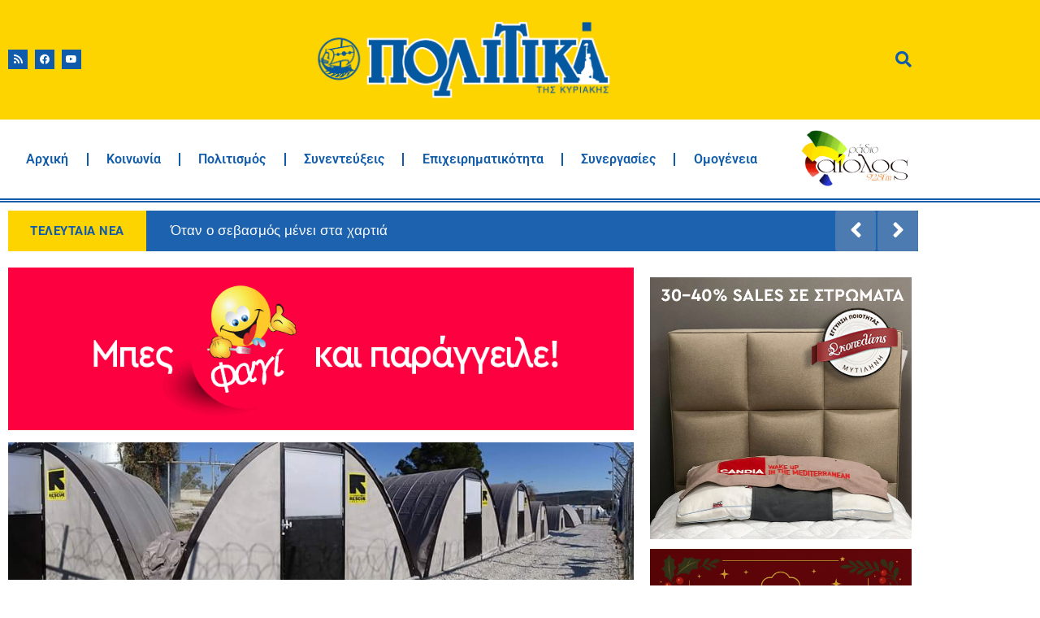

--- FILE ---
content_type: text/html; charset=UTF-8
request_url: https://www.politikalesvos.gr/chriastikan-pente-psyches-gia-na-gkremisoun-tis-skines-sti-moria/
body_size: 115611
content:
<!doctype html>
<html lang="el">
<head>
	<meta charset="UTF-8">
	<meta name="viewport" content="width=device-width, initial-scale=1">
	<link rel="profile" href="https://gmpg.org/xfn/11">
	<meta name='robots' content='index, follow, max-image-preview:large, max-snippet:-1, max-video-preview:-1' />

	<!-- This site is optimized with the Yoast SEO Premium plugin v26.7 (Yoast SEO v26.7) - https://yoast.com/wordpress/plugins/seo/ -->
	<title>Χρειάστηκαν πέντε ψυχές για να γκρεμίσουν τις σκηνές στη Μόρια – Εφημερίδα Πολιτικά</title>
	<link rel="canonical" href="https://www.politikalesvos.gr/chriastikan-pente-psyches-gia-na-gkremisoun-tis-skines-sti-moria/" />
	<meta property="og:locale" content="el_GR" />
	<meta property="og:type" content="article" />
	<meta property="og:title" content="Χρειάστηκαν πέντε ψυχές για να γκρεμίσουν τις σκηνές στη Μόρια" />
	<meta property="og:description" content="Λίγες ώρες μετά τον πέμπτο νεκρό (εκτός από τους τρεις πρόσφατους θανάτους πιθανά από δηλητηρίαση από μονοξείδιο του άνθρακος είχαν προηγηθεί και οι θάνατοι της γιαγιάς με το εγγόνι της που κάηκαν ζωντανοί μέσα στη σκηνή) και η εικόνα φαίνεται πως αλλάζει. Το σύνολο των σκηνών στη βόρεια και δυτική πλευρά του καταυλισμού &#8211; στον [&hellip;]" />
	<meta property="og:url" content="https://www.politikalesvos.gr/chriastikan-pente-psyches-gia-na-gkremisoun-tis-skines-sti-moria/" />
	<meta property="og:site_name" content="Εφημερίδα Πολιτικά" />
	<meta property="article:publisher" content="https://www.facebook.com/politika.lesvos/" />
	<meta property="article:published_time" content="2017-01-31T16:58:46+00:00" />
	<meta property="article:modified_time" content="2017-01-31T16:59:26+00:00" />
	<meta property="og:image" content="https://www.politikalesvos.gr/wp-content/uploads/2017/01/FB_IMG_1485881183611.jpg" />
	<meta property="og:image:width" content="909" />
	<meta property="og:image:height" content="200" />
	<meta property="og:image:type" content="image/jpeg" />
	<meta name="author" content="Πολιτικά" />
	<meta name="twitter:card" content="summary_large_image" />
	<meta name="twitter:creator" content="@politikalesvos" />
	<meta name="twitter:site" content="@politikalesvos" />
	<meta name="twitter:label1" content="Συντάχθηκε από" />
	<meta name="twitter:data1" content="Πολιτικά" />
	<script type="application/ld+json" class="yoast-schema-graph">{"@context":"https://schema.org","@graph":[{"@type":"Article","@id":"https://www.politikalesvos.gr/chriastikan-pente-psyches-gia-na-gkremisoun-tis-skines-sti-moria/#article","isPartOf":{"@id":"https://www.politikalesvos.gr/chriastikan-pente-psyches-gia-na-gkremisoun-tis-skines-sti-moria/"},"author":{"name":"Πολιτικά","@id":"https://www.politikalesvos.gr/#/schema/person/d1c1e0fbf23998c77af6b563aeebf8d8"},"headline":"Χρειάστηκαν πέντε ψυχές για να γκρεμίσουν τις σκηνές στη Μόρια","datePublished":"2017-01-31T16:58:46+00:00","dateModified":"2017-01-31T16:59:26+00:00","mainEntityOfPage":{"@id":"https://www.politikalesvos.gr/chriastikan-pente-psyches-gia-na-gkremisoun-tis-skines-sti-moria/"},"wordCount":8,"commentCount":0,"publisher":{"@id":"https://www.politikalesvos.gr/#organization"},"image":{"@id":"https://www.politikalesvos.gr/chriastikan-pente-psyches-gia-na-gkremisoun-tis-skines-sti-moria/#primaryimage"},"thumbnailUrl":"https://www.politikalesvos.gr/wp-content/uploads/2017/01/FB_IMG_1485881183611.jpg","articleSection":["Κοινωνία"],"inLanguage":"el","potentialAction":[{"@type":"CommentAction","name":"Comment","target":["https://www.politikalesvos.gr/chriastikan-pente-psyches-gia-na-gkremisoun-tis-skines-sti-moria/#respond"]}],"copyrightYear":"2017","copyrightHolder":{"@id":"https://www.politikalesvos.gr/#organization"}},{"@type":"WebPage","@id":"https://www.politikalesvos.gr/chriastikan-pente-psyches-gia-na-gkremisoun-tis-skines-sti-moria/","url":"https://www.politikalesvos.gr/chriastikan-pente-psyches-gia-na-gkremisoun-tis-skines-sti-moria/","name":"Χρειάστηκαν πέντε ψυχές για να γκρεμίσουν τις σκηνές στη Μόρια – Εφημερίδα Πολιτικά","isPartOf":{"@id":"https://www.politikalesvos.gr/#website"},"primaryImageOfPage":{"@id":"https://www.politikalesvos.gr/chriastikan-pente-psyches-gia-na-gkremisoun-tis-skines-sti-moria/#primaryimage"},"image":{"@id":"https://www.politikalesvos.gr/chriastikan-pente-psyches-gia-na-gkremisoun-tis-skines-sti-moria/#primaryimage"},"thumbnailUrl":"https://www.politikalesvos.gr/wp-content/uploads/2017/01/FB_IMG_1485881183611.jpg","datePublished":"2017-01-31T16:58:46+00:00","dateModified":"2017-01-31T16:59:26+00:00","breadcrumb":{"@id":"https://www.politikalesvos.gr/chriastikan-pente-psyches-gia-na-gkremisoun-tis-skines-sti-moria/#breadcrumb"},"inLanguage":"el","potentialAction":[{"@type":"ReadAction","target":["https://www.politikalesvos.gr/chriastikan-pente-psyches-gia-na-gkremisoun-tis-skines-sti-moria/"]}]},{"@type":"ImageObject","inLanguage":"el","@id":"https://www.politikalesvos.gr/chriastikan-pente-psyches-gia-na-gkremisoun-tis-skines-sti-moria/#primaryimage","url":"https://www.politikalesvos.gr/wp-content/uploads/2017/01/FB_IMG_1485881183611.jpg","contentUrl":"https://www.politikalesvos.gr/wp-content/uploads/2017/01/FB_IMG_1485881183611.jpg","width":909,"height":200},{"@type":"BreadcrumbList","@id":"https://www.politikalesvos.gr/chriastikan-pente-psyches-gia-na-gkremisoun-tis-skines-sti-moria/#breadcrumb","itemListElement":[{"@type":"ListItem","position":1,"name":"Home","item":"https://www.politikalesvos.gr/"},{"@type":"ListItem","position":2,"name":"Χρειάστηκαν πέντε ψυχές για να γκρεμίσουν τις σκηνές στη Μόρια"}]},{"@type":"WebSite","@id":"https://www.politikalesvos.gr/#website","url":"https://www.politikalesvos.gr/","name":"Εφημερίδα Πολιτικά","description":"Ειδήσεις από τη Λέσβο - Νέα της Λέσβου - Ειδήσεις Online και Έκτακτη Επικαιρότητα","publisher":{"@id":"https://www.politikalesvos.gr/#organization"},"alternateName":"Ειδήσεις από τη Λέσβο - Νέα της Μυτιλήνης - Ειδήσεις Online και Έκτακτη Επικαιρότητα","potentialAction":[{"@type":"SearchAction","target":{"@type":"EntryPoint","urlTemplate":"https://www.politikalesvos.gr/?s={search_term_string}"},"query-input":{"@type":"PropertyValueSpecification","valueRequired":true,"valueName":"search_term_string"}}],"inLanguage":"el"},{"@type":"Organization","@id":"https://www.politikalesvos.gr/#organization","name":"Εφημερίδα Πολιτικά","alternateName":"politikalesvos.gr","url":"https://www.politikalesvos.gr/","logo":{"@type":"ImageObject","inLanguage":"el","@id":"https://www.politikalesvos.gr/#/schema/logo/image/","url":"https://www.politikalesvos.gr/wp-content/uploads/2020/12/Politika_logo_transparent.png","contentUrl":"https://www.politikalesvos.gr/wp-content/uploads/2020/12/Politika_logo_transparent.png","width":1800,"height":486,"caption":"Εφημερίδα Πολιτικά"},"image":{"@id":"https://www.politikalesvos.gr/#/schema/logo/image/"},"sameAs":["https://www.facebook.com/politika.lesvos/","https://x.com/politikalesvos"],"description":"Ειδήσεις και επικαιρότητα από τη Λέσβο."},{"@type":"Person","@id":"https://www.politikalesvos.gr/#/schema/person/d1c1e0fbf23998c77af6b563aeebf8d8","name":"Πολιτικά","image":{"@type":"ImageObject","inLanguage":"el","@id":"https://www.politikalesvos.gr/#/schema/person/image/","url":"https://secure.gravatar.com/avatar/23ee676329f4990759894697e06064b222f7a31efb937cc2c42fd5b926e20d4b?s=96&d=mm&r=g","contentUrl":"https://secure.gravatar.com/avatar/23ee676329f4990759894697e06064b222f7a31efb937cc2c42fd5b926e20d4b?s=96&d=mm&r=g","caption":"Πολιτικά"}}]}</script>
	<!-- / Yoast SEO Premium plugin. -->


<link rel='dns-prefetch' href='//www.googletagmanager.com' />
<link rel="alternate" title="oEmbed (JSON)" type="application/json+oembed" href="https://www.politikalesvos.gr/wp-json/oembed/1.0/embed?url=https%3A%2F%2Fwww.politikalesvos.gr%2Fchriastikan-pente-psyches-gia-na-gkremisoun-tis-skines-sti-moria%2F" />
<link rel="alternate" title="oEmbed (XML)" type="text/xml+oembed" href="https://www.politikalesvos.gr/wp-json/oembed/1.0/embed?url=https%3A%2F%2Fwww.politikalesvos.gr%2Fchriastikan-pente-psyches-gia-na-gkremisoun-tis-skines-sti-moria%2F&#038;format=xml" />
<style id='wp-img-auto-sizes-contain-inline-css'>
img:is([sizes=auto i],[sizes^="auto," i]){contain-intrinsic-size:3000px 1500px}
/*# sourceURL=wp-img-auto-sizes-contain-inline-css */
</style>
<style id='wp-emoji-styles-inline-css'>

	img.wp-smiley, img.emoji {
		display: inline !important;
		border: none !important;
		box-shadow: none !important;
		height: 1em !important;
		width: 1em !important;
		margin: 0 0.07em !important;
		vertical-align: -0.1em !important;
		background: none !important;
		padding: 0 !important;
	}
/*# sourceURL=wp-emoji-styles-inline-css */
</style>
<link rel='stylesheet' id='wp-block-library-css' href='https://www.politikalesvos.gr/wp-includes/css/dist/block-library/style.min.css?ver=6.9' media='all' />
<style id='global-styles-inline-css'>
:root{--wp--preset--aspect-ratio--square: 1;--wp--preset--aspect-ratio--4-3: 4/3;--wp--preset--aspect-ratio--3-4: 3/4;--wp--preset--aspect-ratio--3-2: 3/2;--wp--preset--aspect-ratio--2-3: 2/3;--wp--preset--aspect-ratio--16-9: 16/9;--wp--preset--aspect-ratio--9-16: 9/16;--wp--preset--color--black: #000000;--wp--preset--color--cyan-bluish-gray: #abb8c3;--wp--preset--color--white: #ffffff;--wp--preset--color--pale-pink: #f78da7;--wp--preset--color--vivid-red: #cf2e2e;--wp--preset--color--luminous-vivid-orange: #ff6900;--wp--preset--color--luminous-vivid-amber: #fcb900;--wp--preset--color--light-green-cyan: #7bdcb5;--wp--preset--color--vivid-green-cyan: #00d084;--wp--preset--color--pale-cyan-blue: #8ed1fc;--wp--preset--color--vivid-cyan-blue: #0693e3;--wp--preset--color--vivid-purple: #9b51e0;--wp--preset--gradient--vivid-cyan-blue-to-vivid-purple: linear-gradient(135deg,rgb(6,147,227) 0%,rgb(155,81,224) 100%);--wp--preset--gradient--light-green-cyan-to-vivid-green-cyan: linear-gradient(135deg,rgb(122,220,180) 0%,rgb(0,208,130) 100%);--wp--preset--gradient--luminous-vivid-amber-to-luminous-vivid-orange: linear-gradient(135deg,rgb(252,185,0) 0%,rgb(255,105,0) 100%);--wp--preset--gradient--luminous-vivid-orange-to-vivid-red: linear-gradient(135deg,rgb(255,105,0) 0%,rgb(207,46,46) 100%);--wp--preset--gradient--very-light-gray-to-cyan-bluish-gray: linear-gradient(135deg,rgb(238,238,238) 0%,rgb(169,184,195) 100%);--wp--preset--gradient--cool-to-warm-spectrum: linear-gradient(135deg,rgb(74,234,220) 0%,rgb(151,120,209) 20%,rgb(207,42,186) 40%,rgb(238,44,130) 60%,rgb(251,105,98) 80%,rgb(254,248,76) 100%);--wp--preset--gradient--blush-light-purple: linear-gradient(135deg,rgb(255,206,236) 0%,rgb(152,150,240) 100%);--wp--preset--gradient--blush-bordeaux: linear-gradient(135deg,rgb(254,205,165) 0%,rgb(254,45,45) 50%,rgb(107,0,62) 100%);--wp--preset--gradient--luminous-dusk: linear-gradient(135deg,rgb(255,203,112) 0%,rgb(199,81,192) 50%,rgb(65,88,208) 100%);--wp--preset--gradient--pale-ocean: linear-gradient(135deg,rgb(255,245,203) 0%,rgb(182,227,212) 50%,rgb(51,167,181) 100%);--wp--preset--gradient--electric-grass: linear-gradient(135deg,rgb(202,248,128) 0%,rgb(113,206,126) 100%);--wp--preset--gradient--midnight: linear-gradient(135deg,rgb(2,3,129) 0%,rgb(40,116,252) 100%);--wp--preset--font-size--small: 13px;--wp--preset--font-size--medium: 20px;--wp--preset--font-size--large: 36px;--wp--preset--font-size--x-large: 42px;--wp--preset--spacing--20: 0.44rem;--wp--preset--spacing--30: 0.67rem;--wp--preset--spacing--40: 1rem;--wp--preset--spacing--50: 1.5rem;--wp--preset--spacing--60: 2.25rem;--wp--preset--spacing--70: 3.38rem;--wp--preset--spacing--80: 5.06rem;--wp--preset--shadow--natural: 6px 6px 9px rgba(0, 0, 0, 0.2);--wp--preset--shadow--deep: 12px 12px 50px rgba(0, 0, 0, 0.4);--wp--preset--shadow--sharp: 6px 6px 0px rgba(0, 0, 0, 0.2);--wp--preset--shadow--outlined: 6px 6px 0px -3px rgb(255, 255, 255), 6px 6px rgb(0, 0, 0);--wp--preset--shadow--crisp: 6px 6px 0px rgb(0, 0, 0);}:root { --wp--style--global--content-size: 800px;--wp--style--global--wide-size: 1200px; }:where(body) { margin: 0; }.wp-site-blocks > .alignleft { float: left; margin-right: 2em; }.wp-site-blocks > .alignright { float: right; margin-left: 2em; }.wp-site-blocks > .aligncenter { justify-content: center; margin-left: auto; margin-right: auto; }:where(.wp-site-blocks) > * { margin-block-start: 24px; margin-block-end: 0; }:where(.wp-site-blocks) > :first-child { margin-block-start: 0; }:where(.wp-site-blocks) > :last-child { margin-block-end: 0; }:root { --wp--style--block-gap: 24px; }:root :where(.is-layout-flow) > :first-child{margin-block-start: 0;}:root :where(.is-layout-flow) > :last-child{margin-block-end: 0;}:root :where(.is-layout-flow) > *{margin-block-start: 24px;margin-block-end: 0;}:root :where(.is-layout-constrained) > :first-child{margin-block-start: 0;}:root :where(.is-layout-constrained) > :last-child{margin-block-end: 0;}:root :where(.is-layout-constrained) > *{margin-block-start: 24px;margin-block-end: 0;}:root :where(.is-layout-flex){gap: 24px;}:root :where(.is-layout-grid){gap: 24px;}.is-layout-flow > .alignleft{float: left;margin-inline-start: 0;margin-inline-end: 2em;}.is-layout-flow > .alignright{float: right;margin-inline-start: 2em;margin-inline-end: 0;}.is-layout-flow > .aligncenter{margin-left: auto !important;margin-right: auto !important;}.is-layout-constrained > .alignleft{float: left;margin-inline-start: 0;margin-inline-end: 2em;}.is-layout-constrained > .alignright{float: right;margin-inline-start: 2em;margin-inline-end: 0;}.is-layout-constrained > .aligncenter{margin-left: auto !important;margin-right: auto !important;}.is-layout-constrained > :where(:not(.alignleft):not(.alignright):not(.alignfull)){max-width: var(--wp--style--global--content-size);margin-left: auto !important;margin-right: auto !important;}.is-layout-constrained > .alignwide{max-width: var(--wp--style--global--wide-size);}body .is-layout-flex{display: flex;}.is-layout-flex{flex-wrap: wrap;align-items: center;}.is-layout-flex > :is(*, div){margin: 0;}body .is-layout-grid{display: grid;}.is-layout-grid > :is(*, div){margin: 0;}body{padding-top: 0px;padding-right: 0px;padding-bottom: 0px;padding-left: 0px;}a:where(:not(.wp-element-button)){text-decoration: underline;}:root :where(.wp-element-button, .wp-block-button__link){background-color: #32373c;border-width: 0;color: #fff;font-family: inherit;font-size: inherit;font-style: inherit;font-weight: inherit;letter-spacing: inherit;line-height: inherit;padding-top: calc(0.667em + 2px);padding-right: calc(1.333em + 2px);padding-bottom: calc(0.667em + 2px);padding-left: calc(1.333em + 2px);text-decoration: none;text-transform: inherit;}.has-black-color{color: var(--wp--preset--color--black) !important;}.has-cyan-bluish-gray-color{color: var(--wp--preset--color--cyan-bluish-gray) !important;}.has-white-color{color: var(--wp--preset--color--white) !important;}.has-pale-pink-color{color: var(--wp--preset--color--pale-pink) !important;}.has-vivid-red-color{color: var(--wp--preset--color--vivid-red) !important;}.has-luminous-vivid-orange-color{color: var(--wp--preset--color--luminous-vivid-orange) !important;}.has-luminous-vivid-amber-color{color: var(--wp--preset--color--luminous-vivid-amber) !important;}.has-light-green-cyan-color{color: var(--wp--preset--color--light-green-cyan) !important;}.has-vivid-green-cyan-color{color: var(--wp--preset--color--vivid-green-cyan) !important;}.has-pale-cyan-blue-color{color: var(--wp--preset--color--pale-cyan-blue) !important;}.has-vivid-cyan-blue-color{color: var(--wp--preset--color--vivid-cyan-blue) !important;}.has-vivid-purple-color{color: var(--wp--preset--color--vivid-purple) !important;}.has-black-background-color{background-color: var(--wp--preset--color--black) !important;}.has-cyan-bluish-gray-background-color{background-color: var(--wp--preset--color--cyan-bluish-gray) !important;}.has-white-background-color{background-color: var(--wp--preset--color--white) !important;}.has-pale-pink-background-color{background-color: var(--wp--preset--color--pale-pink) !important;}.has-vivid-red-background-color{background-color: var(--wp--preset--color--vivid-red) !important;}.has-luminous-vivid-orange-background-color{background-color: var(--wp--preset--color--luminous-vivid-orange) !important;}.has-luminous-vivid-amber-background-color{background-color: var(--wp--preset--color--luminous-vivid-amber) !important;}.has-light-green-cyan-background-color{background-color: var(--wp--preset--color--light-green-cyan) !important;}.has-vivid-green-cyan-background-color{background-color: var(--wp--preset--color--vivid-green-cyan) !important;}.has-pale-cyan-blue-background-color{background-color: var(--wp--preset--color--pale-cyan-blue) !important;}.has-vivid-cyan-blue-background-color{background-color: var(--wp--preset--color--vivid-cyan-blue) !important;}.has-vivid-purple-background-color{background-color: var(--wp--preset--color--vivid-purple) !important;}.has-black-border-color{border-color: var(--wp--preset--color--black) !important;}.has-cyan-bluish-gray-border-color{border-color: var(--wp--preset--color--cyan-bluish-gray) !important;}.has-white-border-color{border-color: var(--wp--preset--color--white) !important;}.has-pale-pink-border-color{border-color: var(--wp--preset--color--pale-pink) !important;}.has-vivid-red-border-color{border-color: var(--wp--preset--color--vivid-red) !important;}.has-luminous-vivid-orange-border-color{border-color: var(--wp--preset--color--luminous-vivid-orange) !important;}.has-luminous-vivid-amber-border-color{border-color: var(--wp--preset--color--luminous-vivid-amber) !important;}.has-light-green-cyan-border-color{border-color: var(--wp--preset--color--light-green-cyan) !important;}.has-vivid-green-cyan-border-color{border-color: var(--wp--preset--color--vivid-green-cyan) !important;}.has-pale-cyan-blue-border-color{border-color: var(--wp--preset--color--pale-cyan-blue) !important;}.has-vivid-cyan-blue-border-color{border-color: var(--wp--preset--color--vivid-cyan-blue) !important;}.has-vivid-purple-border-color{border-color: var(--wp--preset--color--vivid-purple) !important;}.has-vivid-cyan-blue-to-vivid-purple-gradient-background{background: var(--wp--preset--gradient--vivid-cyan-blue-to-vivid-purple) !important;}.has-light-green-cyan-to-vivid-green-cyan-gradient-background{background: var(--wp--preset--gradient--light-green-cyan-to-vivid-green-cyan) !important;}.has-luminous-vivid-amber-to-luminous-vivid-orange-gradient-background{background: var(--wp--preset--gradient--luminous-vivid-amber-to-luminous-vivid-orange) !important;}.has-luminous-vivid-orange-to-vivid-red-gradient-background{background: var(--wp--preset--gradient--luminous-vivid-orange-to-vivid-red) !important;}.has-very-light-gray-to-cyan-bluish-gray-gradient-background{background: var(--wp--preset--gradient--very-light-gray-to-cyan-bluish-gray) !important;}.has-cool-to-warm-spectrum-gradient-background{background: var(--wp--preset--gradient--cool-to-warm-spectrum) !important;}.has-blush-light-purple-gradient-background{background: var(--wp--preset--gradient--blush-light-purple) !important;}.has-blush-bordeaux-gradient-background{background: var(--wp--preset--gradient--blush-bordeaux) !important;}.has-luminous-dusk-gradient-background{background: var(--wp--preset--gradient--luminous-dusk) !important;}.has-pale-ocean-gradient-background{background: var(--wp--preset--gradient--pale-ocean) !important;}.has-electric-grass-gradient-background{background: var(--wp--preset--gradient--electric-grass) !important;}.has-midnight-gradient-background{background: var(--wp--preset--gradient--midnight) !important;}.has-small-font-size{font-size: var(--wp--preset--font-size--small) !important;}.has-medium-font-size{font-size: var(--wp--preset--font-size--medium) !important;}.has-large-font-size{font-size: var(--wp--preset--font-size--large) !important;}.has-x-large-font-size{font-size: var(--wp--preset--font-size--x-large) !important;}
:root :where(.wp-block-pullquote){font-size: 1.5em;line-height: 1.6;}
/*# sourceURL=global-styles-inline-css */
</style>
<link rel='stylesheet' id='htbbootstrap-css' href='https://www.politikalesvos.gr/wp-content/plugins/ht-mega-for-elementor/assets/css/htbbootstrap.css?ver=3.0.4' media='all' />
<link rel='stylesheet' id='font-awesome-css' href='https://www.politikalesvos.gr/wp-content/plugins/elementor/assets/lib/font-awesome/css/font-awesome.min.css?ver=4.7.0' media='all' />
<link rel='stylesheet' id='htmega-animation-css' href='https://www.politikalesvos.gr/wp-content/plugins/ht-mega-for-elementor/assets/css/animation.css?ver=3.0.4' media='all' />
<link rel='stylesheet' id='htmega-keyframes-css' href='https://www.politikalesvos.gr/wp-content/plugins/ht-mega-for-elementor/assets/css/htmega-keyframes.css?ver=3.0.4' media='all' />
<link rel='stylesheet' id='htmega-global-style-min-css' href='https://www.politikalesvos.gr/wp-content/plugins/ht-mega-for-elementor/assets/css/htmega-global-style.min.css?ver=3.0.4' media='all' />
<link rel='stylesheet' id='hello-elementor-css' href='https://www.politikalesvos.gr/wp-content/themes/hello-elementor/assets/css/reset.css?ver=3.4.5' media='all' />
<link rel='stylesheet' id='hello-elementor-theme-style-css' href='https://www.politikalesvos.gr/wp-content/themes/hello-elementor/assets/css/theme.css?ver=3.4.5' media='all' />
<link rel='stylesheet' id='hello-elementor-header-footer-css' href='https://www.politikalesvos.gr/wp-content/themes/hello-elementor/assets/css/header-footer.css?ver=3.4.5' media='all' />
<link rel='stylesheet' id='elementor-frontend-css' href='https://www.politikalesvos.gr/wp-content/plugins/elementor/assets/css/frontend.min.css?ver=3.34.1' media='all' />
<link rel='stylesheet' id='widget-social-icons-css' href='https://www.politikalesvos.gr/wp-content/plugins/elementor/assets/css/widget-social-icons.min.css?ver=3.34.1' media='all' />
<link rel='stylesheet' id='e-apple-webkit-css' href='https://www.politikalesvos.gr/wp-content/plugins/elementor/assets/css/conditionals/apple-webkit.min.css?ver=3.34.1' media='all' />
<link rel='stylesheet' id='widget-image-css' href='https://www.politikalesvos.gr/wp-content/plugins/elementor/assets/css/widget-image.min.css?ver=3.34.1' media='all' />
<link rel='stylesheet' id='widget-icon-box-css' href='https://www.politikalesvos.gr/wp-content/plugins/elementor/assets/css/widget-icon-box.min.css?ver=3.34.1' media='all' />
<link rel='stylesheet' id='widget-nav-menu-css' href='https://www.politikalesvos.gr/wp-content/plugins/elementor-pro/assets/css/widget-nav-menu.min.css?ver=3.34.0' media='all' />
<link rel='stylesheet' id='widget-icon-list-css' href='https://www.politikalesvos.gr/wp-content/plugins/elementor/assets/css/widget-icon-list.min.css?ver=3.34.1' media='all' />
<link rel='stylesheet' id='widget-heading-css' href='https://www.politikalesvos.gr/wp-content/plugins/elementor/assets/css/widget-heading.min.css?ver=3.34.1' media='all' />
<link rel='stylesheet' id='widget-post-info-css' href='https://www.politikalesvos.gr/wp-content/plugins/elementor-pro/assets/css/widget-post-info.min.css?ver=3.34.0' media='all' />
<link rel='stylesheet' id='elementor-icons-shared-0-css' href='https://www.politikalesvos.gr/wp-content/plugins/elementor/assets/lib/font-awesome/css/fontawesome.min.css?ver=5.15.3' media='all' />
<link rel='stylesheet' id='elementor-icons-fa-regular-css' href='https://www.politikalesvos.gr/wp-content/plugins/elementor/assets/lib/font-awesome/css/regular.min.css?ver=5.15.3' media='all' />
<link rel='stylesheet' id='elementor-icons-fa-solid-css' href='https://www.politikalesvos.gr/wp-content/plugins/elementor/assets/lib/font-awesome/css/solid.min.css?ver=5.15.3' media='all' />
<link rel='stylesheet' id='widget-divider-css' href='https://www.politikalesvos.gr/wp-content/plugins/elementor/assets/css/widget-divider.min.css?ver=3.34.1' media='all' />
<link rel='stylesheet' id='widget-posts-css' href='https://www.politikalesvos.gr/wp-content/plugins/elementor-pro/assets/css/widget-posts.min.css?ver=3.34.0' media='all' />
<link rel='stylesheet' id='elementor-icons-css' href='https://www.politikalesvos.gr/wp-content/plugins/elementor/assets/lib/eicons/css/elementor-icons.min.css?ver=5.45.0' media='all' />
<link rel='stylesheet' id='elementor-post-33818-css' href='https://www.politikalesvos.gr/wp-content/uploads/elementor/css/post-33818.css?ver=1769556041' media='all' />
<link rel='stylesheet' id='font-awesome-5-all-css' href='https://www.politikalesvos.gr/wp-content/plugins/elementor/assets/lib/font-awesome/css/all.min.css?ver=3.34.1' media='all' />
<link rel='stylesheet' id='font-awesome-4-shim-css' href='https://www.politikalesvos.gr/wp-content/plugins/elementor/assets/lib/font-awesome/css/v4-shims.min.css?ver=3.34.1' media='all' />
<link rel='stylesheet' id='elementor-post-46472-css' href='https://www.politikalesvos.gr/wp-content/uploads/elementor/css/post-46472.css?ver=1769556041' media='all' />
<link rel='stylesheet' id='elementor-post-46530-css' href='https://www.politikalesvos.gr/wp-content/uploads/elementor/css/post-46530.css?ver=1769556042' media='all' />
<link rel='stylesheet' id='elementor-post-46527-css' href='https://www.politikalesvos.gr/wp-content/uploads/elementor/css/post-46527.css?ver=1769556042' media='all' />
<link rel='stylesheet' id='elementor-gf-local-roboto-css' href='https://www.politikalesvos.gr/wp-content/uploads/elementor/google-fonts/css/roboto.css?ver=1742317113' media='all' />
<link rel='stylesheet' id='elementor-gf-local-robotoslab-css' href='https://www.politikalesvos.gr/wp-content/uploads/elementor/google-fonts/css/robotoslab.css?ver=1742317114' media='all' />
<link rel='stylesheet' id='elementor-icons-fa-brands-css' href='https://www.politikalesvos.gr/wp-content/plugins/elementor/assets/lib/font-awesome/css/brands.min.css?ver=5.15.3' media='all' />
<script src="https://www.politikalesvos.gr/wp-includes/js/jquery/jquery.min.js?ver=3.7.1" id="jquery-core-js"></script>
<script src="https://www.politikalesvos.gr/wp-includes/js/jquery/jquery-migrate.min.js?ver=3.4.1" id="jquery-migrate-js"></script>
<script src="https://www.politikalesvos.gr/wp-content/plugins/elementor/assets/lib/font-awesome/js/v4-shims.min.js?ver=3.34.1" id="font-awesome-4-shim-js"></script>

<!-- Google tag (gtag.js) snippet added by Site Kit -->
<!-- Google Analytics snippet added by Site Kit -->
<script src="https://www.googletagmanager.com/gtag/js?id=GT-5DFRQQ9" id="google_gtagjs-js" async></script>
<script id="google_gtagjs-js-after">
window.dataLayer = window.dataLayer || [];function gtag(){dataLayer.push(arguments);}
gtag("set","linker",{"domains":["www.politikalesvos.gr"]});
gtag("js", new Date());
gtag("set", "developer_id.dZTNiMT", true);
gtag("config", "GT-5DFRQQ9");
//# sourceURL=google_gtagjs-js-after
</script>
<link rel="EditURI" type="application/rsd+xml" title="RSD" href="https://www.politikalesvos.gr/xmlrpc.php?rsd" />
<meta name="generator" content="Site Kit by Google 1.171.0" /><meta name="generator" content="Elementor 3.34.1; features: additional_custom_breakpoints; settings: css_print_method-external, google_font-enabled, font_display-auto">
			<style>
				.e-con.e-parent:nth-of-type(n+4):not(.e-lazyloaded):not(.e-no-lazyload),
				.e-con.e-parent:nth-of-type(n+4):not(.e-lazyloaded):not(.e-no-lazyload) * {
					background-image: none !important;
				}
				@media screen and (max-height: 1024px) {
					.e-con.e-parent:nth-of-type(n+3):not(.e-lazyloaded):not(.e-no-lazyload),
					.e-con.e-parent:nth-of-type(n+3):not(.e-lazyloaded):not(.e-no-lazyload) * {
						background-image: none !important;
					}
				}
				@media screen and (max-height: 640px) {
					.e-con.e-parent:nth-of-type(n+2):not(.e-lazyloaded):not(.e-no-lazyload),
					.e-con.e-parent:nth-of-type(n+2):not(.e-lazyloaded):not(.e-no-lazyload) * {
						background-image: none !important;
					}
				}
			</style>
			<link rel="icon" href="https://www.politikalesvos.gr/wp-content/uploads/2017/04/icon-100x100.png" sizes="32x32" />
<link rel="icon" href="https://www.politikalesvos.gr/wp-content/uploads/2017/04/icon.png" sizes="192x192" />
<link rel="apple-touch-icon" href="https://www.politikalesvos.gr/wp-content/uploads/2017/04/icon.png" />
<meta name="msapplication-TileImage" content="https://www.politikalesvos.gr/wp-content/uploads/2017/04/icon.png" />
</head>
<body class="wp-singular post-template-default single single-post postid-10702 single-format-standard wp-custom-logo wp-embed-responsive wp-theme-hello-elementor eio-default hello-elementor-default elementor-default elementor-kit-33818 elementor-page-46527">


<a class="skip-link screen-reader-text" href="#content">Μετάβαση στο περιεχόμενο</a>

		<header data-elementor-type="header" data-elementor-id="46472" class="elementor elementor-46472 elementor-location-header" data-elementor-post-type="elementor_library">
					<section class="elementor-section elementor-top-section elementor-element elementor-element-a871ea3 elementor-section-content-middle elementor-section-boxed elementor-section-height-default elementor-section-height-default" data-id="a871ea3" data-element_type="section" data-settings="{&quot;background_background&quot;:&quot;classic&quot;}">
						<div class="elementor-container elementor-column-gap-default">
					<div class="elementor-column elementor-col-33 elementor-top-column elementor-element elementor-element-4f96d2d" data-id="4f96d2d" data-element_type="column">
			<div class="elementor-widget-wrap elementor-element-populated">
						<div class="elementor-element elementor-element-4c28fd5 e-grid-align-left elementor-shape-rounded elementor-grid-0 elementor-widget elementor-widget-social-icons" data-id="4c28fd5" data-element_type="widget" data-widget_type="social-icons.default">
				<div class="elementor-widget-container">
							<div class="elementor-social-icons-wrapper elementor-grid" role="list">
							<span class="elementor-grid-item" role="listitem">
					<a class="elementor-icon elementor-social-icon elementor-social-icon-rss elementor-repeater-item-04af7db" target="_blank">
						<span class="elementor-screen-only">Rss</span>
						<i aria-hidden="true" class="fas fa-rss"></i>					</a>
				</span>
							<span class="elementor-grid-item" role="listitem">
					<a class="elementor-icon elementor-social-icon elementor-social-icon-facebook elementor-repeater-item-ae2ef0f" href="https://www.facebook.com/politika.lesvos" target="_blank">
						<span class="elementor-screen-only">Facebook</span>
						<i aria-hidden="true" class="fab fa-facebook"></i>					</a>
				</span>
							<span class="elementor-grid-item" role="listitem">
					<a class="elementor-icon elementor-social-icon elementor-social-icon-youtube elementor-repeater-item-e848bc7" href="https://www.youtube.com/@%CE%95%CF%86%CE%B7%CE%BC%CE%B5%CF%81%CE%AF%CE%B4%CE%B1%CE%A0%CE%BF%CE%BB%CE%B9%CF%84%CE%B9%CE%BA%CE%AC" target="_blank">
						<span class="elementor-screen-only">Youtube</span>
						<i aria-hidden="true" class="fab fa-youtube"></i>					</a>
				</span>
					</div>
						</div>
				</div>
					</div>
		</div>
				<div class="elementor-column elementor-col-33 elementor-top-column elementor-element elementor-element-2648764" data-id="2648764" data-element_type="column">
			<div class="elementor-widget-wrap elementor-element-populated">
						<div class="elementor-element elementor-element-874617d elementor-widget elementor-widget-image" data-id="874617d" data-element_type="widget" data-widget_type="image.default">
				<div class="elementor-widget-container">
																<a href="https://www.politikalesvos.gr">
							<img width="1800" height="486" src="https://www.politikalesvos.gr/wp-content/uploads/2020/12/Politika_logo_transparent.png" class="attachment-full size-full wp-image-46615" alt="" srcset="https://www.politikalesvos.gr/wp-content/uploads/2020/12/Politika_logo_transparent.png 1800w, https://www.politikalesvos.gr/wp-content/uploads/2020/12/Politika_logo_transparent-300x81.png 300w, https://www.politikalesvos.gr/wp-content/uploads/2020/12/Politika_logo_transparent-1024x276.png 1024w, https://www.politikalesvos.gr/wp-content/uploads/2020/12/Politika_logo_transparent-768x207.png 768w, https://www.politikalesvos.gr/wp-content/uploads/2020/12/Politika_logo_transparent-1536x415.png 1536w" sizes="(max-width: 1800px) 100vw, 1800px" />								</a>
															</div>
				</div>
					</div>
		</div>
				<div class="elementor-column elementor-col-33 elementor-top-column elementor-element elementor-element-54940fe" data-id="54940fe" data-element_type="column">
			<div class="elementor-widget-wrap elementor-element-populated">
						<div class="elementor-element elementor-element-f69d944 elementor-position-inline-end elementor-view-default elementor-mobile-position-block-start elementor-widget elementor-widget-icon-box" data-id="f69d944" data-element_type="widget" data-widget_type="icon-box.default">
				<div class="elementor-widget-container">
							<div class="elementor-icon-box-wrapper">

						<div class="elementor-icon-box-icon">
				<a href="https://www.politikalesvos.gr/search/" class="elementor-icon" tabindex="-1">
				<i aria-hidden="true" class="fas fa-search"></i>				</a>
			</div>
			
			
		</div>
						</div>
				</div>
					</div>
		</div>
					</div>
		</section>
				<section class="elementor-section elementor-top-section elementor-element elementor-element-3a00e29 elementor-section-content-middle elementor-reverse-tablet elementor-reverse-mobile elementor-section-boxed elementor-section-height-default elementor-section-height-default" data-id="3a00e29" data-element_type="section" data-settings="{&quot;background_background&quot;:&quot;classic&quot;}">
						<div class="elementor-container elementor-column-gap-default">
					<div class="elementor-column elementor-col-50 elementor-top-column elementor-element elementor-element-4dd5df0" data-id="4dd5df0" data-element_type="column" data-settings="{&quot;background_background&quot;:&quot;classic&quot;}">
			<div class="elementor-widget-wrap elementor-element-populated">
						<div class="elementor-element elementor-element-7229200 elementor-nav-menu__align-justify elementor-nav-menu--dropdown-tablet elementor-nav-menu__text-align-aside elementor-nav-menu--toggle elementor-nav-menu--burger elementor-widget elementor-widget-nav-menu" data-id="7229200" data-element_type="widget" data-settings="{&quot;layout&quot;:&quot;horizontal&quot;,&quot;submenu_icon&quot;:{&quot;value&quot;:&quot;&lt;i class=\&quot;fas fa-caret-down\&quot; aria-hidden=\&quot;true\&quot;&gt;&lt;\/i&gt;&quot;,&quot;library&quot;:&quot;fa-solid&quot;},&quot;toggle&quot;:&quot;burger&quot;}" data-widget_type="nav-menu.default">
				<div class="elementor-widget-container">
								<nav aria-label="Menu" class="elementor-nav-menu--main elementor-nav-menu__container elementor-nav-menu--layout-horizontal e--pointer-underline e--animation-fade">
				<ul id="menu-1-7229200" class="elementor-nav-menu"><li class="menu-item menu-item-type-post_type menu-item-object-page menu-item-home menu-item-12089"><a href="https://www.politikalesvos.gr/" class="elementor-item">Αρχική</a></li>
<li class="menu-item menu-item-type-taxonomy menu-item-object-category current-post-ancestor current-menu-parent current-post-parent menu-item-12091"><a href="https://www.politikalesvos.gr/category/koinwnia/" class="elementor-item">Κοινωνία</a></li>
<li class="menu-item menu-item-type-taxonomy menu-item-object-category menu-item-12092"><a href="https://www.politikalesvos.gr/category/politismos/" class="elementor-item">Πολιτισμός</a></li>
<li class="menu-item menu-item-type-taxonomy menu-item-object-category menu-item-12093"><a href="https://www.politikalesvos.gr/category/synenteukseis/" class="elementor-item">Συνεντεύξεις</a></li>
<li class="menu-item menu-item-type-taxonomy menu-item-object-category menu-item-12094"><a href="https://www.politikalesvos.gr/category/epixeirimatikotita/" class="elementor-item">Επιχειρηματικότητα</a></li>
<li class="menu-item menu-item-type-taxonomy menu-item-object-category menu-item-60960"><a href="https://www.politikalesvos.gr/category/synergasies/" class="elementor-item">Συνεργασίες</a></li>
<li class="menu-item menu-item-type-taxonomy menu-item-object-category menu-item-60961"><a href="https://www.politikalesvos.gr/category/omogeneia/" class="elementor-item">Ομογένεια</a></li>
</ul>			</nav>
					<div class="elementor-menu-toggle" role="button" tabindex="0" aria-label="Menu Toggle" aria-expanded="false">
			<i aria-hidden="true" role="presentation" class="elementor-menu-toggle__icon--open eicon-menu-bar"></i><i aria-hidden="true" role="presentation" class="elementor-menu-toggle__icon--close eicon-close"></i>		</div>
					<nav class="elementor-nav-menu--dropdown elementor-nav-menu__container" aria-hidden="true">
				<ul id="menu-2-7229200" class="elementor-nav-menu"><li class="menu-item menu-item-type-post_type menu-item-object-page menu-item-home menu-item-12089"><a href="https://www.politikalesvos.gr/" class="elementor-item" tabindex="-1">Αρχική</a></li>
<li class="menu-item menu-item-type-taxonomy menu-item-object-category current-post-ancestor current-menu-parent current-post-parent menu-item-12091"><a href="https://www.politikalesvos.gr/category/koinwnia/" class="elementor-item" tabindex="-1">Κοινωνία</a></li>
<li class="menu-item menu-item-type-taxonomy menu-item-object-category menu-item-12092"><a href="https://www.politikalesvos.gr/category/politismos/" class="elementor-item" tabindex="-1">Πολιτισμός</a></li>
<li class="menu-item menu-item-type-taxonomy menu-item-object-category menu-item-12093"><a href="https://www.politikalesvos.gr/category/synenteukseis/" class="elementor-item" tabindex="-1">Συνεντεύξεις</a></li>
<li class="menu-item menu-item-type-taxonomy menu-item-object-category menu-item-12094"><a href="https://www.politikalesvos.gr/category/epixeirimatikotita/" class="elementor-item" tabindex="-1">Επιχειρηματικότητα</a></li>
<li class="menu-item menu-item-type-taxonomy menu-item-object-category menu-item-60960"><a href="https://www.politikalesvos.gr/category/synergasies/" class="elementor-item" tabindex="-1">Συνεργασίες</a></li>
<li class="menu-item menu-item-type-taxonomy menu-item-object-category menu-item-60961"><a href="https://www.politikalesvos.gr/category/omogeneia/" class="elementor-item" tabindex="-1">Ομογένεια</a></li>
</ul>			</nav>
						</div>
				</div>
					</div>
		</div>
				<div class="elementor-column elementor-col-50 elementor-top-column elementor-element elementor-element-a302753" data-id="a302753" data-element_type="column">
			<div class="elementor-widget-wrap elementor-element-populated">
						<div class="elementor-element elementor-element-775a634 elementor-widget elementor-widget-image" data-id="775a634" data-element_type="widget" data-widget_type="image.default">
				<div class="elementor-widget-container">
																<a href="https://aeolosradio.gr/" target="_blank">
							<img width="2224" height="1237" src="https://www.politikalesvos.gr/wp-content/uploads/2025/02/radioaeolos.jpg" class="attachment-full size-full wp-image-59004" alt="" srcset="https://www.politikalesvos.gr/wp-content/uploads/2025/02/radioaeolos.jpg 2224w, https://www.politikalesvos.gr/wp-content/uploads/2025/02/radioaeolos-300x167.jpg 300w, https://www.politikalesvos.gr/wp-content/uploads/2025/02/radioaeolos-1024x570.jpg 1024w, https://www.politikalesvos.gr/wp-content/uploads/2025/02/radioaeolos-768x427.jpg 768w, https://www.politikalesvos.gr/wp-content/uploads/2025/02/radioaeolos-1536x854.jpg 1536w, https://www.politikalesvos.gr/wp-content/uploads/2025/02/radioaeolos-2048x1139.jpg 2048w" sizes="(max-width: 2224px) 100vw, 2224px" />								</a>
															</div>
				</div>
					</div>
		</div>
					</div>
		</section>
				</header>
				<div data-elementor-type="single-post" data-elementor-id="46527" class="elementor elementor-46527 elementor-location-single post-10702 post type-post status-publish format-standard has-post-thumbnail hentry category-koinwnia" data-elementor-post-type="elementor_library">
					<section class="elementor-section elementor-top-section elementor-element elementor-element-cc4b3ad elementor-section-boxed elementor-section-height-default elementor-section-height-default" data-id="cc4b3ad" data-element_type="section">
						<div class="elementor-container elementor-column-gap-default">
					<div class="elementor-column elementor-col-100 elementor-top-column elementor-element elementor-element-8142aa4" data-id="8142aa4" data-element_type="column">
			<div class="elementor-widget-wrap elementor-element-populated">
						<div class="elementor-element elementor-element-535352b elementor-widget elementor-widget-htmega-newtsicker-addons" data-id="535352b" data-element_type="widget" data-settings="{&quot;news_post_type&quot;:&quot;post&quot;}" data-widget_type="htmega-newtsicker-addons.default">
				<div class="elementor-widget-container">
					            <div class="htmega-newsticker breaking-news-default htmega-newsticker-style-4 sid535352b" style="display:none;">
                                <div class="breaking-news-title float-left">
                    <h5>ΤΕΛΕΥΤΑΙΑ ΝΕΑ</h5>                </div>
                                <ul data-newstrickeropt="{&quot;rowheight&quot;:50,&quot;maxrows&quot;:1,&quot;speed&quot;:600,&quot;duration&quot;:5000,&quot;autostart&quot;:1,&quot;pauseonhover&quot;:0,&quot;direction&quot;:&quot;up&quot;,&quot;navbutton&quot;:&quot;yes&quot;}" class="breaking-news-ticker float-left htmega-newstricker"  >
                                                        <li>
                                        <a href="https://www.politikalesvos.gr/otan-o-sevasmos-menei-sta-chartia/">
                                            Όταν ο σεβασμός μένει στα χαρτιά                                        </a>
                                    </li>
                                                                    <li>
                                        <a href="https://www.politikalesvos.gr/ypourgeio-paideias-pente-meres-choris-apousies-sta-scholeia-logo-iogenon-loimoxeon-tou-anapnefstikou/">
                                            Υπουργείο Παιδείας: Πέντε μέρες χωρίς απουσίες στα σχολεία λόγω ιογενών λοιμώξεων του αναπνευστικού                                        </a>
                                    </li>
                                                                    <li>
                                        <a href="https://www.politikalesvos.gr/dilosi-panagioti-doudoni-ypefthynou-k-t-e-esoterikon-pasok-kinima-allagis-meta-tin-atypi-diakommatiki-syskepsi-sto-ypes/">
                                            Δήλωση Παναγιώτη Δουδωνή, υπεύθυνου Κ.Τ.Ε. Εσωτερικών ΠΑΣΟΚ-Κίνημα Αλλαγής μετά την άτυπη διακομματική σύσκεψη στο ΥΠΕΣ                                        </a>
                                    </li>
                                                                    <li>
                                        <a href="https://www.politikalesvos.gr/syskepsi-gia-ta-kentra-koinonikis-pronoias-me-ti-symmetochi-tou-proedrou-tou-theomitor-agiasou/">
                                            Σύσκεψη για τα Κέντρα Κοινωνικής Πρόνοιας με τη συμμετοχή του Προέδρου του Θεομήτωρ Αγιάσου                                        </a>
                                    </li>
                                                                    <li>
                                        <a href="https://www.politikalesvos.gr/tourismos-voreiou-aigaiou-2026-stochevmenes-agores-kai-anoigma-stin-tourkia/">
                                            Τουρισμός Βορείου Αιγαίου 2026: Στοχευμένες αγορές και άνοιγμα στην Τουρκία                                        </a>
                                    </li>
                                                                    <li>
                                        <a href="https://www.politikalesvos.gr/to-stavri-tou-papel%ce%84-i-afthentiki-lesvos-sto-piato/">
                                            Το Σταυρί του Παπέλ΄: Η Αυθεντική Λέσβος στο Πιάτο                                        </a>
                                    </li>
                                                </ul>
                                    <div class="breaking-news-nav">
                        <button class="news-ticker-prev"><i class="fas fa-angle-left"></i></button>
                        <button class="news-ticker-next"><i class="fas fa-angle-right"></i></button>
                    </div>
                
            </div>
        				</div>
				</div>
					</div>
		</div>
					</div>
		</section>
				<section class="elementor-section elementor-top-section elementor-element elementor-element-6c0d35a elementor-section-boxed elementor-section-height-default elementor-section-height-default" data-id="6c0d35a" data-element_type="section">
						<div class="elementor-container elementor-column-gap-default">
					<div class="elementor-column elementor-col-66 elementor-top-column elementor-element elementor-element-3ebae67" data-id="3ebae67" data-element_type="column">
			<div class="elementor-widget-wrap elementor-element-populated">
						<div class="elementor-element elementor-element-6a18342 elementor-widget__width-initial elementor-widget elementor-widget-image" data-id="6a18342" data-element_type="widget" data-widget_type="image.default">
				<div class="elementor-widget-container">
																<a href="https://www.fagi.gr/lesvos/index.php?page=shops&#038;area=areas_option_1&#038;features=Coca-Cola%2BDeals&#038;utm_source=media&#038;utm_medium=banner&#038;utm_campaign=politikalesvos_cc">
							<img width="971" height="251" src="https://www.politikalesvos.gr/wp-content/uploads/2025/01/COCA-COLA-GIF-970X250pxls.gif" class="attachment-full size-full wp-image-57003" alt="" />								</a>
															</div>
				</div>
				<div class="elementor-element elementor-element-d178272 elementor-widget elementor-widget-theme-post-featured-image elementor-widget-image" data-id="d178272" data-element_type="widget" data-widget_type="theme-post-featured-image.default">
				<div class="elementor-widget-container">
															<img width="909" height="200" src="https://www.politikalesvos.gr/wp-content/uploads/2017/01/FB_IMG_1485881183611.jpg" class="attachment-full size-full wp-image-10704" alt="" srcset="https://www.politikalesvos.gr/wp-content/uploads/2017/01/FB_IMG_1485881183611.jpg 909w, https://www.politikalesvos.gr/wp-content/uploads/2017/01/FB_IMG_1485881183611-300x66.jpg 300w, https://www.politikalesvos.gr/wp-content/uploads/2017/01/FB_IMG_1485881183611-768x169.jpg 768w" sizes="(max-width: 909px) 100vw, 909px" />															</div>
				</div>
				<div class="elementor-element elementor-element-1e2410e elementor-widget elementor-widget-theme-post-title elementor-page-title elementor-widget-heading" data-id="1e2410e" data-element_type="widget" data-widget_type="theme-post-title.default">
				<div class="elementor-widget-container">
					<h1 class="elementor-heading-title elementor-size-default">Χρειάστηκαν πέντε ψυχές για να γκρεμίσουν τις σκηνές στη Μόρια</h1>				</div>
				</div>
				<div class="elementor-element elementor-element-5eeeb26 elementor-widget elementor-widget-post-info" data-id="5eeeb26" data-element_type="widget" data-widget_type="post-info.default">
				<div class="elementor-widget-container">
							<ul class="elementor-inline-items elementor-icon-list-items elementor-post-info">
								<li class="elementor-icon-list-item elementor-repeater-item-1beaa66 elementor-inline-item" itemprop="author">
						<a href="https://www.politikalesvos.gr/author/politikanews/">
											<span class="elementor-icon-list-icon">
								<i aria-hidden="true" class="far fa-user-circle"></i>							</span>
									<span class="elementor-icon-list-text elementor-post-info__item elementor-post-info__item--type-author">
										Πολιτικά					</span>
									</a>
				</li>
				<li class="elementor-icon-list-item elementor-repeater-item-069ef6d elementor-inline-item" itemprop="datePublished">
						<a href="https://www.politikalesvos.gr/2017/01/31/">
											<span class="elementor-icon-list-icon">
								<i aria-hidden="true" class="fas fa-calendar"></i>							</span>
									<span class="elementor-icon-list-text elementor-post-info__item elementor-post-info__item--type-date">
										<time>31 Ιανουαρίου, 2017</time>					</span>
									</a>
				</li>
				</ul>
						</div>
				</div>
				<div class="elementor-element elementor-element-9b445e7 elementor-widget elementor-widget-image" data-id="9b445e7" data-element_type="widget" data-widget_type="image.default">
				<div class="elementor-widget-container">
																<a href="https://www.eva-distillery.gr/en/" target="_blank">
							<img width="1600" height="222" src="https://www.politikalesvos.gr/wp-content/uploads/2024/02/eva_emailsignature1.gif" class="attachment-full size-full wp-image-61970" alt="" />								</a>
															</div>
				</div>
				<div class="elementor-element elementor-element-74468c6 elementor-widget elementor-widget-theme-post-content" data-id="74468c6" data-element_type="widget" data-widget_type="theme-post-content.default">
				<div class="elementor-widget-container">
					<p>Λίγες ώρες μετά τον πέμπτο νεκρό (εκτός από τους τρεις πρόσφατους θανάτους πιθανά από δηλητηρίαση από μονοξείδιο του άνθρακος είχαν προηγηθεί και οι θάνατοι της γιαγιάς με το εγγόνι της που κάηκαν ζωντανοί μέσα στη σκηνή) και η εικόνα φαίνεται πως αλλάζει. Το σύνολο των σκηνών στη βόρεια και δυτική πλευρά του καταυλισμού &#8211; στον επονομαζόμενο στη γλώσσα του καταυλισμού «Γολγοθά» &#8211; δεν υπάρχει. Εργάτες όλη μέρα σήμερα μαζεύουν τις σκηνές και τους τόνους των σκουπιδιών που σκέπαζαν τα πάντα. Στο πλέον βορειοδυτικό τμήμα ολοκληρώνεται η κατασκευή ενός νέου σύγχρονου τμήματος του καταυλισμού από Δανέζικα «life shelters» (καταφύγια), κατασκευές δηλαδή θερμαινόμενες που στήθηκαν σε ένα τμήμα που λόγω της ιδιομορφίας του εδάφους πιστεύονταν ως δεν μπορούσε να αξιοποιηθεί για άλλο λόγο εκτός από στήσιμο σκηνών. Πρόκειται για το χώρο που έγινε παγκόσμια γνωστός πριν ένα μήνα με τις εικόνες των σκηνών που βρισκόταν θαμμένες στο χιόνι τις μέρες των γιορτών των Χριστουγέννων.</p>
<p>Το τμήμα αυτό του καταυλισμού στήθηκε σε χρόνο ρεκόρ, σε πέντε όλες κι όλες μέρες από την οργάνωση International Rescue Committee (IRC) και θα στεγάσει άνδρες μετανάστες που ταξιδεύουν μόνοι τους και ζούσαν στις σκηνές.Ακολουθεί το τμήμα στο δυτικό κατηφορικό άκρο του καταυλισμού. «Εδώ μας λέει η διευθύντρια της Υπηρεσίας Πρώτης Υποδοχής Ανθή Καραγγελή που από χθες το απόγευμα είναι στη Μυτιλήνη, θα χτιστούν άμεσα τα απαραίτητα αναλήμματα και θα τοποθετηθούν διώροφοι οικίσκοι. Σε τέσσερις βδομάδες από σήμερα, στα τέλη Φεβρουαρίου ο καταυλισμός της Μόριας θα είναι αυτός που έπρεπε να είναι» καταλήγει η κ. Καραγγελή.</p>
<p>Από χθες το απόγευμα και στα πλαίσια της επιχείρησης αποσυμφόρησης του καταυλισμού της Μόριας, κατάσταση που είχε οδηγήσει στα τραγικά γνωστά αποτελέσματα που έγιναν γνωστά, μεταφέρθηκαν άλλοι 50 μετανάστες κυρίως Αφρικανοί στο αρματαγωγό πλοίο του Πολεμικού Ναυτικού «Λέσβος» στο λιμάνι της Μυτιλήνης. 100 άτομα κυρίως μέλη οικογενειών μεταφέρθηκαν στον καταυλισμό του Καρά Τεπέ που λειτουργεί ο Δήμος Λέσβου, ενώ 420 άτομα διαμένουν πλέον σε ξενοδοχεία και επιχειρήσεις ενοικιαζομένων δωματίων.</p>
<p>Στη θέση των τελευταίων, που διέμεναν σε κοντέινερ μέσα στον καταυλισμό μεταφέρθηκαν και στεγάστηκαν άνδρες που όλο αυτό το διάστημα διέμεναν σε σκηνές.</p>
<p>«Σκοπός μας είναι, σημείωσε μιλώντας στο ΑΠΕ ΜΠΕ η κ. Καραγγελή, στο τέλος της εβδομάδας στη Μόρια να μην υπάρχει ούτε ένας μετανάστης άνδρας από τους 250 περίπου που υπάρχουν σήμερα, να μη στεγάζεται σε ατομική σκηνή. Και αυτό θα γίνει οπωσδήποτε» κατέληξε.</p>
<p>Στο μεταξύ ακόμα και αυτός ο ελάχιστος πλέον αριθμός των σκηνιτών είναι να μειωθεί σταδιακά ως το τέλος της εβδομάδας, με τη λειτουργία σε ελαιώνα δίπλα στον καταυλισμό της Μόριας που είχε ενοικιασθεί από το Δανέζικο Ερυθρό Σταυρό και δεν είχε αξιοποιηθεί, θερμαινόμενων σκηνών. Εργο που και αυτό ξεκίνησε από σήμερα.</p>
<p>Ρεπορτάζ Σ<strong>τρατής Μπαλάσκας</strong></p>
<p>Φωτογραφίες Γιώργος Παπαδόπουλος<img fetchpriority="high" decoding="async" class="alignnone wp-image-10705 size-full" src="https://www.politikalesvos.gr/wp-content/uploads/2017/01/FB_IMG_1485881175356.jpg" width="959" height="540" srcset="https://www.politikalesvos.gr/wp-content/uploads/2017/01/FB_IMG_1485881175356.jpg 959w, https://www.politikalesvos.gr/wp-content/uploads/2017/01/FB_IMG_1485881175356-300x169.jpg 300w, https://www.politikalesvos.gr/wp-content/uploads/2017/01/FB_IMG_1485881175356-768x432.jpg 768w" sizes="(max-width: 959px) 100vw, 959px" /></p>
				</div>
				</div>
				<section class="elementor-section elementor-inner-section elementor-element elementor-element-4ab3354 elementor-section-boxed elementor-section-height-default elementor-section-height-default" data-id="4ab3354" data-element_type="section" data-settings="{&quot;background_background&quot;:&quot;classic&quot;}">
						<div class="elementor-container elementor-column-gap-default">
					<div class="elementor-column elementor-col-33 elementor-inner-column elementor-element elementor-element-e0dc439" data-id="e0dc439" data-element_type="column">
			<div class="elementor-widget-wrap elementor-element-populated">
						<div class="elementor-element elementor-element-ef02050 elementor-widget elementor-widget-image" data-id="ef02050" data-element_type="widget" data-widget_type="image.default">
				<div class="elementor-widget-container">
															<img width="523" height="637" src="https://www.politikalesvos.gr/wp-content/uploads/2024/02/ΕΦΗΜΕΡΙΔΑ.jpg" class="attachment-large size-large wp-image-72999" alt="" srcset="https://www.politikalesvos.gr/wp-content/uploads/2024/02/ΕΦΗΜΕΡΙΔΑ.jpg 523w, https://www.politikalesvos.gr/wp-content/uploads/2024/02/ΕΦΗΜΕΡΙΔΑ-246x300.jpg 246w" sizes="(max-width: 523px) 100vw, 523px" />															</div>
				</div>
					</div>
		</div>
				<div class="elementor-column elementor-col-33 elementor-inner-column elementor-element elementor-element-4c84585" data-id="4c84585" data-element_type="column">
			<div class="elementor-widget-wrap elementor-element-populated">
						<div class="elementor-element elementor-element-ab4c72c elementor-widget elementor-widget-image" data-id="ab4c72c" data-element_type="widget" data-widget_type="image.default">
				<div class="elementor-widget-container">
																<a href="https://ouzosamara.gr/" target="_blank">
							<img width="524" height="743" src="https://www.politikalesvos.gr/wp-content/uploads/2024/02/samara.png" class="attachment-large size-large wp-image-46626" alt="" srcset="https://www.politikalesvos.gr/wp-content/uploads/2024/02/samara.png 524w, https://www.politikalesvos.gr/wp-content/uploads/2024/02/samara-212x300.png 212w" sizes="(max-width: 524px) 100vw, 524px" />								</a>
															</div>
				</div>
					</div>
		</div>
				<div class="elementor-column elementor-col-33 elementor-inner-column elementor-element elementor-element-fc1b663" data-id="fc1b663" data-element_type="column">
			<div class="elementor-widget-wrap elementor-element-populated">
						<div class="elementor-element elementor-element-e9d7917 elementor-widget elementor-widget-image" data-id="e9d7917" data-element_type="widget" data-widget_type="image.default">
				<div class="elementor-widget-container">
																<a href="https://marselosrallidis.gr/" target="_blank">
							<img width="800" height="457" src="https://www.politikalesvos.gr/wp-content/uploads/2024/02/1-1024x585.png" class="attachment-large size-large wp-image-68082" alt="" srcset="https://www.politikalesvos.gr/wp-content/uploads/2024/02/1-1024x585.png 1024w, https://www.politikalesvos.gr/wp-content/uploads/2024/02/1-300x171.png 300w, https://www.politikalesvos.gr/wp-content/uploads/2024/02/1-768x439.png 768w, https://www.politikalesvos.gr/wp-content/uploads/2024/02/1-1536x878.png 1536w, https://www.politikalesvos.gr/wp-content/uploads/2024/02/1-2048x1170.png 2048w" sizes="(max-width: 800px) 100vw, 800px" />								</a>
															</div>
				</div>
				<div class="elementor-element elementor-element-da215a4 elementor-widget elementor-widget-image" data-id="da215a4" data-element_type="widget" data-widget_type="image.default">
				<div class="elementor-widget-container">
																<a href="https://ophthalmoslesvou.gr/" target="_blank">
							<img width="800" height="457" src="https://www.politikalesvos.gr/wp-content/uploads/2024/02/2-1024x585.png" class="attachment-large size-large wp-image-68083" alt="" srcset="https://www.politikalesvos.gr/wp-content/uploads/2024/02/2-1024x585.png 1024w, https://www.politikalesvos.gr/wp-content/uploads/2024/02/2-300x171.png 300w, https://www.politikalesvos.gr/wp-content/uploads/2024/02/2-768x439.png 768w, https://www.politikalesvos.gr/wp-content/uploads/2024/02/2-1536x878.png 1536w, https://www.politikalesvos.gr/wp-content/uploads/2024/02/2-2048x1170.png 2048w" sizes="(max-width: 800px) 100vw, 800px" />								</a>
															</div>
				</div>
					</div>
		</div>
					</div>
		</section>
				<div class="elementor-element elementor-element-d49eb5b elementor-widget elementor-widget-heading" data-id="d49eb5b" data-element_type="widget" data-widget_type="heading.default">
				<div class="elementor-widget-container">
					<h2 class="elementor-heading-title elementor-size-default">ΔΙΑΒΑΣΤΕ ΕΠΙΣΗΣ</h2>				</div>
				</div>
				<div class="elementor-element elementor-element-762d77d elementor-widget-divider--view-line elementor-widget elementor-widget-divider" data-id="762d77d" data-element_type="widget" data-widget_type="divider.default">
				<div class="elementor-widget-container">
							<div class="elementor-divider">
			<span class="elementor-divider-separator">
						</span>
		</div>
						</div>
				</div>
				<div class="elementor-element elementor-element-51c209f elementor-grid-4 elementor-grid-tablet-2 elementor-grid-mobile-1 elementor-posts--thumbnail-top elementor-posts__hover-gradient elementor-widget elementor-widget-posts" data-id="51c209f" data-element_type="widget" data-settings="{&quot;cards_row_gap&quot;:{&quot;unit&quot;:&quot;px&quot;,&quot;size&quot;:0,&quot;sizes&quot;:[]},&quot;cards_columns&quot;:&quot;4&quot;,&quot;cards_columns_tablet&quot;:&quot;2&quot;,&quot;cards_columns_mobile&quot;:&quot;1&quot;,&quot;cards_row_gap_tablet&quot;:{&quot;unit&quot;:&quot;px&quot;,&quot;size&quot;:&quot;&quot;,&quot;sizes&quot;:[]},&quot;cards_row_gap_mobile&quot;:{&quot;unit&quot;:&quot;px&quot;,&quot;size&quot;:&quot;&quot;,&quot;sizes&quot;:[]}}" data-widget_type="posts.cards">
				<div class="elementor-widget-container">
							<div class="elementor-posts-container elementor-posts elementor-posts--skin-cards elementor-grid" role="list">
				<article class="elementor-post elementor-grid-item post-53433 post type-post status-publish format-standard has-post-thumbnail hentry category-featured category-epixeirimatikotita" role="listitem">
			<div class="elementor-post__card">
				<a class="elementor-post__thumbnail__link" href="https://www.politikalesvos.gr/kalesma-the-premium-liqueur-cherry/" tabindex="-1" ><div class="elementor-post__thumbnail"><img width="1246" height="707" src="https://www.politikalesvos.gr/wp-content/uploads/2024/11/kalesma.jpg" class="attachment-full size-full wp-image-53435" alt="" decoding="async" srcset="https://www.politikalesvos.gr/wp-content/uploads/2024/11/kalesma.jpg 1246w, https://www.politikalesvos.gr/wp-content/uploads/2024/11/kalesma-300x170.jpg 300w, https://www.politikalesvos.gr/wp-content/uploads/2024/11/kalesma-1024x581.jpg 1024w, https://www.politikalesvos.gr/wp-content/uploads/2024/11/kalesma-768x436.jpg 768w" sizes="(max-width: 1246px) 100vw, 1246px" /></div></a>
				<div class="elementor-post__badge">Featured</div>
				<div class="elementor-post__text">
				<h3 class="elementor-post__title">
			<a href="https://www.politikalesvos.gr/kalesma-the-premium-liqueur-cherry/" >
				Η Παράδοση της Ελληνικής Φιλοξενίας σε ένα Premium Liqueur			</a>
		</h3>
				</div>
				<div class="elementor-post__meta-data">
					<span class="elementor-post-date">
			28/03/2025		</span>
				<span class="elementor-post-time">
			7:56 πμ		</span>
				</div>
					</div>
		</article>
				<article class="elementor-post elementor-grid-item post-52733 post type-post status-publish format-standard has-post-thumbnail hentry category-koinwnia" role="listitem">
			<div class="elementor-post__card">
				<a class="elementor-post__thumbnail__link" href="https://www.politikalesvos.gr/%ce%bc%ce%b5%ce%b3%ce%ac%ce%bb%ce%b7-%ce%b1%ce%bd%ce%b1%ce%ba%ce%ac%ce%bb%cf%85%cf%88%ce%b7-%cf%83%cf%84%ce%b1-%cf%81%ce%bf%ce%b4%ce%b1%cf%86%ce%bd%ce%af%ce%b4%ce%b9%ce%b1-%ce%bb%ce%ad%cf%83%ce%b2/" tabindex="-1" ><div class="elementor-post__thumbnail"><img width="800" height="450" src="https://www.politikalesvos.gr/wp-content/uploads/2024/10/Rodafnidia-Lesbos-Apokaluptontas-tin-archaioteri-archaiologiki-thesi-sto-Aigaiako-archipelagos.png" class="attachment-full size-full wp-image-52734" alt="" decoding="async" srcset="https://www.politikalesvos.gr/wp-content/uploads/2024/10/Rodafnidia-Lesbos-Apokaluptontas-tin-archaioteri-archaiologiki-thesi-sto-Aigaiako-archipelagos.png 800w, https://www.politikalesvos.gr/wp-content/uploads/2024/10/Rodafnidia-Lesbos-Apokaluptontas-tin-archaioteri-archaiologiki-thesi-sto-Aigaiako-archipelagos-300x169.png 300w, https://www.politikalesvos.gr/wp-content/uploads/2024/10/Rodafnidia-Lesbos-Apokaluptontas-tin-archaioteri-archaiologiki-thesi-sto-Aigaiako-archipelagos-768x432.png 768w" sizes="(max-width: 800px) 100vw, 800px" /></div></a>
				<div class="elementor-post__badge">Κοινωνία</div>
				<div class="elementor-post__text">
				<h3 class="elementor-post__title">
			<a href="https://www.politikalesvos.gr/%ce%bc%ce%b5%ce%b3%ce%ac%ce%bb%ce%b7-%ce%b1%ce%bd%ce%b1%ce%ba%ce%ac%ce%bb%cf%85%cf%88%ce%b7-%cf%83%cf%84%ce%b1-%cf%81%ce%bf%ce%b4%ce%b1%cf%86%ce%bd%ce%af%ce%b4%ce%b9%ce%b1-%ce%bb%ce%ad%cf%83%ce%b2/" >
				Μεγάλη ανακάλυψη στα Ροδαφνίδια Λέσβου: Αποκαλύφθηκε η αρχαιότερη αρχαιολογική θέση στο Αιγαιακό πέλαγος			</a>
		</h3>
				</div>
				<div class="elementor-post__meta-data">
					<span class="elementor-post-date">
			27/10/2024		</span>
				<span class="elementor-post-time">
			10:02 πμ		</span>
				</div>
					</div>
		</article>
				<article class="elementor-post elementor-grid-item post-78543 post type-post status-publish format-standard has-post-thumbnail hentry category-koinwnia tag-sevasmos" role="listitem">
			<div class="elementor-post__card">
				<a class="elementor-post__thumbnail__link" href="https://www.politikalesvos.gr/otan-o-sevasmos-menei-sta-chartia/" tabindex="-1" ><div class="elementor-post__thumbnail"><img width="2048" height="1153" src="https://www.politikalesvos.gr/wp-content/uploads/2026/01/622897475_1470861028379276_8703890405040496567_n.jpg" class="attachment-full size-full wp-image-78484" alt="" decoding="async" srcset="https://www.politikalesvos.gr/wp-content/uploads/2026/01/622897475_1470861028379276_8703890405040496567_n.jpg 2048w, https://www.politikalesvos.gr/wp-content/uploads/2026/01/622897475_1470861028379276_8703890405040496567_n-300x169.jpg 300w, https://www.politikalesvos.gr/wp-content/uploads/2026/01/622897475_1470861028379276_8703890405040496567_n-1024x577.jpg 1024w, https://www.politikalesvos.gr/wp-content/uploads/2026/01/622897475_1470861028379276_8703890405040496567_n-768x432.jpg 768w, https://www.politikalesvos.gr/wp-content/uploads/2026/01/622897475_1470861028379276_8703890405040496567_n-1536x865.jpg 1536w" sizes="(max-width: 2048px) 100vw, 2048px" /></div></a>
				<div class="elementor-post__badge">Κοινωνία</div>
				<div class="elementor-post__text">
				<h3 class="elementor-post__title">
			<a href="https://www.politikalesvos.gr/otan-o-sevasmos-menei-sta-chartia/" >
				Όταν ο σεβασμός μένει στα χαρτιά			</a>
		</h3>
				</div>
				<div class="elementor-post__meta-data">
					<span class="elementor-post-date">
			29/01/2026		</span>
				<span class="elementor-post-time">
			10:21 μμ		</span>
				</div>
					</div>
		</article>
				<article class="elementor-post elementor-grid-item post-78540 post type-post status-publish format-standard has-post-thumbnail hentry category-featured category-4021" role="listitem">
			<div class="elementor-post__card">
				<a class="elementor-post__thumbnail__link" href="https://www.politikalesvos.gr/ypourgeio-paideias-pente-meres-choris-apousies-sta-scholeia-logo-iogenon-loimoxeon-tou-anapnefstikou/" tabindex="-1" ><div class="elementor-post__thumbnail"><img width="800" height="500" src="https://www.politikalesvos.gr/wp-content/uploads/2026/01/31s1sxoleioaithousa-thumb-large-e1686185991100.jpg" class="attachment-full size-full wp-image-78541" alt="" decoding="async" srcset="https://www.politikalesvos.gr/wp-content/uploads/2026/01/31s1sxoleioaithousa-thumb-large-e1686185991100.jpg 800w, https://www.politikalesvos.gr/wp-content/uploads/2026/01/31s1sxoleioaithousa-thumb-large-e1686185991100-300x188.jpg 300w, https://www.politikalesvos.gr/wp-content/uploads/2026/01/31s1sxoleioaithousa-thumb-large-e1686185991100-768x480.jpg 768w" sizes="(max-width: 800px) 100vw, 800px" /></div></a>
				<div class="elementor-post__badge">Featured</div>
				<div class="elementor-post__text">
				<h3 class="elementor-post__title">
			<a href="https://www.politikalesvos.gr/ypourgeio-paideias-pente-meres-choris-apousies-sta-scholeia-logo-iogenon-loimoxeon-tou-anapnefstikou/" >
				Υπουργείο Παιδείας: Πέντε μέρες χωρίς απουσίες στα σχολεία λόγω ιογενών λοιμώξεων του αναπνευστικού			</a>
		</h3>
				</div>
				<div class="elementor-post__meta-data">
					<span class="elementor-post-date">
			29/01/2026		</span>
				<span class="elementor-post-time">
			4:52 μμ		</span>
				</div>
					</div>
		</article>
				<article class="elementor-post elementor-grid-item post-78538 post type-post status-publish format-standard has-post-thumbnail hentry category-4018 tag-panagioti-doudoni" role="listitem">
			<div class="elementor-post__card">
				<a class="elementor-post__thumbnail__link" href="https://www.politikalesvos.gr/dilosi-panagioti-doudoni-ypefthynou-k-t-e-esoterikon-pasok-kinima-allagis-meta-tin-atypi-diakommatiki-syskepsi-sto-ypes/" tabindex="-1" ><div class="elementor-post__thumbnail"><img width="800" height="600" src="https://www.politikalesvos.gr/wp-content/uploads/2026/01/doudonis_eurokinisi.jpg.webp" class="attachment-full size-full wp-image-77839" alt="" decoding="async" srcset="https://www.politikalesvos.gr/wp-content/uploads/2026/01/doudonis_eurokinisi.jpg.webp 800w, https://www.politikalesvos.gr/wp-content/uploads/2026/01/doudonis_eurokinisi.jpg-300x225.webp 300w, https://www.politikalesvos.gr/wp-content/uploads/2026/01/doudonis_eurokinisi.jpg-768x576.webp 768w" sizes="(max-width: 800px) 100vw, 800px" /></div></a>
				<div class="elementor-post__badge">Ελλάδα</div>
				<div class="elementor-post__text">
				<h3 class="elementor-post__title">
			<a href="https://www.politikalesvos.gr/dilosi-panagioti-doudoni-ypefthynou-k-t-e-esoterikon-pasok-kinima-allagis-meta-tin-atypi-diakommatiki-syskepsi-sto-ypes/" >
				Δήλωση Παναγιώτη Δουδωνή, υπεύθυνου Κ.Τ.Ε. Εσωτερικών ΠΑΣΟΚ-Κίνημα Αλλαγής μετά την άτυπη διακομματική σύσκεψη στο ΥΠΕΣ			</a>
		</h3>
				</div>
				<div class="elementor-post__meta-data">
					<span class="elementor-post-date">
			29/01/2026		</span>
				<span class="elementor-post-time">
			3:07 μμ		</span>
				</div>
					</div>
		</article>
				<article class="elementor-post elementor-grid-item post-78534 post type-post status-publish format-standard has-post-thumbnail hentry category-4018 tag-theomitor-agiasou" role="listitem">
			<div class="elementor-post__card">
				<a class="elementor-post__thumbnail__link" href="https://www.politikalesvos.gr/syskepsi-gia-ta-kentra-koinonikis-pronoias-me-ti-symmetochi-tou-proedrou-tou-theomitor-agiasou/" tabindex="-1" ><div class="elementor-post__thumbnail"><img width="960" height="530" src="https://www.politikalesvos.gr/wp-content/uploads/2026/01/623858891_3050926308449692_7425400439256413982_n.jpg" class="attachment-full size-full wp-image-78535" alt="" decoding="async" srcset="https://www.politikalesvos.gr/wp-content/uploads/2026/01/623858891_3050926308449692_7425400439256413982_n.jpg 960w, https://www.politikalesvos.gr/wp-content/uploads/2026/01/623858891_3050926308449692_7425400439256413982_n-300x166.jpg 300w, https://www.politikalesvos.gr/wp-content/uploads/2026/01/623858891_3050926308449692_7425400439256413982_n-768x424.jpg 768w" sizes="(max-width: 960px) 100vw, 960px" /></div></a>
				<div class="elementor-post__badge">Ελλάδα</div>
				<div class="elementor-post__text">
				<h3 class="elementor-post__title">
			<a href="https://www.politikalesvos.gr/syskepsi-gia-ta-kentra-koinonikis-pronoias-me-ti-symmetochi-tou-proedrou-tou-theomitor-agiasou/" >
				Σύσκεψη για τα Κέντρα Κοινωνικής Πρόνοιας με τη συμμετοχή του Προέδρου του Θεομήτωρ Αγιάσου			</a>
		</h3>
				</div>
				<div class="elementor-post__meta-data">
					<span class="elementor-post-date">
			29/01/2026		</span>
				<span class="elementor-post-time">
			3:04 μμ		</span>
				</div>
					</div>
		</article>
				<article class="elementor-post elementor-grid-item post-78531 post type-post status-publish format-standard has-post-thumbnail hentry category-b- category-4020" role="listitem">
			<div class="elementor-post__card">
				<a class="elementor-post__thumbnail__link" href="https://www.politikalesvos.gr/tourismos-voreiou-aigaiou-2026-stochevmenes-agores-kai-anoigma-stin-tourkia/" tabindex="-1" ><div class="elementor-post__thumbnail"><img width="2048" height="1536" src="https://www.politikalesvos.gr/wp-content/uploads/2026/01/1c799f0c-5411-44d2-a632-fb81958601a2.jpg" class="attachment-full size-full wp-image-78532" alt="" decoding="async" srcset="https://www.politikalesvos.gr/wp-content/uploads/2026/01/1c799f0c-5411-44d2-a632-fb81958601a2.jpg 2048w, https://www.politikalesvos.gr/wp-content/uploads/2026/01/1c799f0c-5411-44d2-a632-fb81958601a2-300x225.jpg 300w, https://www.politikalesvos.gr/wp-content/uploads/2026/01/1c799f0c-5411-44d2-a632-fb81958601a2-1024x768.jpg 1024w, https://www.politikalesvos.gr/wp-content/uploads/2026/01/1c799f0c-5411-44d2-a632-fb81958601a2-768x576.jpg 768w, https://www.politikalesvos.gr/wp-content/uploads/2026/01/1c799f0c-5411-44d2-a632-fb81958601a2-1536x1152.jpg 1536w" sizes="(max-width: 2048px) 100vw, 2048px" /></div></a>
				<div class="elementor-post__badge">Bόρειο Αιγαίο</div>
				<div class="elementor-post__text">
				<h3 class="elementor-post__title">
			<a href="https://www.politikalesvos.gr/tourismos-voreiou-aigaiou-2026-stochevmenes-agores-kai-anoigma-stin-tourkia/" >
				Τουρισμός Βορείου Αιγαίου 2026: Στοχευμένες αγορές και άνοιγμα στην Τουρκία			</a>
		</h3>
				</div>
				<div class="elementor-post__meta-data">
					<span class="elementor-post-date">
			29/01/2026		</span>
				<span class="elementor-post-time">
			1:59 μμ		</span>
				</div>
					</div>
		</article>
				<article class="elementor-post elementor-grid-item post-78522 post type-post status-publish format-standard has-post-thumbnail hentry category-epixeirimatikotita tag-stavri-tou-papel" role="listitem">
			<div class="elementor-post__card">
				<a class="elementor-post__thumbnail__link" href="https://www.politikalesvos.gr/to-stavri-tou-papel%ce%84-i-afthentiki-lesvos-sto-piato/" tabindex="-1" ><div class="elementor-post__thumbnail"><img width="1251" height="931" src="https://www.politikalesvos.gr/wp-content/uploads/2026/01/793ad65f-0054-47f4-b47d-cb39792c59e2.jpg" class="attachment-full size-full wp-image-78528" alt="" decoding="async" srcset="https://www.politikalesvos.gr/wp-content/uploads/2026/01/793ad65f-0054-47f4-b47d-cb39792c59e2.jpg 1251w, https://www.politikalesvos.gr/wp-content/uploads/2026/01/793ad65f-0054-47f4-b47d-cb39792c59e2-300x223.jpg 300w, https://www.politikalesvos.gr/wp-content/uploads/2026/01/793ad65f-0054-47f4-b47d-cb39792c59e2-1024x762.jpg 1024w, https://www.politikalesvos.gr/wp-content/uploads/2026/01/793ad65f-0054-47f4-b47d-cb39792c59e2-768x572.jpg 768w" sizes="(max-width: 1251px) 100vw, 1251px" /></div></a>
				<div class="elementor-post__badge">Επιχειρηματικότητα</div>
				<div class="elementor-post__text">
				<h3 class="elementor-post__title">
			<a href="https://www.politikalesvos.gr/to-stavri-tou-papel%ce%84-i-afthentiki-lesvos-sto-piato/" >
				Το Σταυρί του Παπέλ΄: Η Αυθεντική Λέσβος στο Πιάτο			</a>
		</h3>
				</div>
				<div class="elementor-post__meta-data">
					<span class="elementor-post-date">
			29/01/2026		</span>
				<span class="elementor-post-time">
			1:06 μμ		</span>
				</div>
					</div>
		</article>
				</div>
		
						</div>
				</div>
				<section class="elementor-section elementor-inner-section elementor-element elementor-element-d97b3c1 elementor-section-boxed elementor-section-height-default elementor-section-height-default" data-id="d97b3c1" data-element_type="section" data-settings="{&quot;background_background&quot;:&quot;classic&quot;}">
						<div class="elementor-container elementor-column-gap-default">
					<div class="elementor-column elementor-col-33 elementor-inner-column elementor-element elementor-element-7c9da3a" data-id="7c9da3a" data-element_type="column">
			<div class="elementor-widget-wrap elementor-element-populated">
						<div class="elementor-element elementor-element-e94f5fe elementor-widget elementor-widget-image" data-id="e94f5fe" data-element_type="widget" data-widget_type="image.default">
				<div class="elementor-widget-container">
																<a href="https://abatzis.net/" target="_blank">
							<img width="640" height="610" src="https://www.politikalesvos.gr/wp-content/uploads/2025/10/ABATZHS_640X640.jpg" class="attachment-full size-full wp-image-73751" alt="" srcset="https://www.politikalesvos.gr/wp-content/uploads/2025/10/ABATZHS_640X640.jpg 640w, https://www.politikalesvos.gr/wp-content/uploads/2025/10/ABATZHS_640X640-300x286.jpg 300w" sizes="(max-width: 640px) 100vw, 640px" />								</a>
															</div>
				</div>
					</div>
		</div>
				<div class="elementor-column elementor-col-33 elementor-inner-column elementor-element elementor-element-bfdb097" data-id="bfdb097" data-element_type="column">
			<div class="elementor-widget-wrap elementor-element-populated">
						<div class="elementor-element elementor-element-a4b43b6 elementor-widget elementor-widget-image" data-id="a4b43b6" data-element_type="widget" data-widget_type="image.default">
				<div class="elementor-widget-container">
																<a href="https://www.facebook.com/profile.php?id=100063456943626" target="_blank">
							<img width="493" height="493" src="https://www.politikalesvos.gr/wp-content/uploads/2024/02/vagies.png" class="attachment-full size-full wp-image-52554" alt="" srcset="https://www.politikalesvos.gr/wp-content/uploads/2024/02/vagies.png 493w, https://www.politikalesvos.gr/wp-content/uploads/2024/02/vagies-300x300.png 300w, https://www.politikalesvos.gr/wp-content/uploads/2024/02/vagies-150x150.png 150w" sizes="(max-width: 493px) 100vw, 493px" />								</a>
															</div>
				</div>
				<div class="elementor-element elementor-element-7707efd elementor-widget__width-initial elementor-widget elementor-widget-image" data-id="7707efd" data-element_type="widget" data-widget_type="image.default">
				<div class="elementor-widget-container">
															<img width="600" height="600" src="https://www.politikalesvos.gr/wp-content/uploads/2024/02/olga-banners4.gif" class="attachment-large size-large wp-image-52556" alt="" />															</div>
				</div>
					</div>
		</div>
				<div class="elementor-column elementor-col-33 elementor-inner-column elementor-element elementor-element-ed448ea" data-id="ed448ea" data-element_type="column">
			<div class="elementor-widget-wrap elementor-element-populated">
						<div class="elementor-element elementor-element-0d19c58 elementor-widget elementor-widget-image" data-id="0d19c58" data-element_type="widget" data-widget_type="image.default">
				<div class="elementor-widget-container">
																<a href="https://lesvosexpressoil.gr/" target="_blank">
							<img width="640" height="610" src="https://www.politikalesvos.gr/wp-content/uploads/2025/10/MALAMAS_640X640.jpg" class="attachment-full size-full wp-image-73752" alt="" srcset="https://www.politikalesvos.gr/wp-content/uploads/2025/10/MALAMAS_640X640.jpg 640w, https://www.politikalesvos.gr/wp-content/uploads/2025/10/MALAMAS_640X640-300x286.jpg 300w" sizes="(max-width: 640px) 100vw, 640px" />								</a>
															</div>
				</div>
				<div class="elementor-element elementor-element-0e2176f elementor-widget elementor-widget-image" data-id="0e2176f" data-element_type="widget" data-widget_type="image.default">
				<div class="elementor-widget-container">
															<img width="640" height="640" src="https://www.politikalesvos.gr/wp-content/uploads/2025/12/EVELIN_BANNER_640X640_1-copy.jpg" class="attachment-large size-large wp-image-76367" alt="" srcset="https://www.politikalesvos.gr/wp-content/uploads/2025/12/EVELIN_BANNER_640X640_1-copy.jpg 640w, https://www.politikalesvos.gr/wp-content/uploads/2025/12/EVELIN_BANNER_640X640_1-copy-300x300.jpg 300w, https://www.politikalesvos.gr/wp-content/uploads/2025/12/EVELIN_BANNER_640X640_1-copy-150x150.jpg 150w" sizes="(max-width: 640px) 100vw, 640px" />															</div>
				</div>
					</div>
		</div>
					</div>
		</section>
					</div>
		</div>
				<div class="elementor-column elementor-col-33 elementor-top-column elementor-element elementor-element-fdec1e7" data-id="fdec1e7" data-element_type="column">
			<div class="elementor-widget-wrap elementor-element-populated">
						<div class="elementor-element elementor-element-1ddc3a5 elementor-widget elementor-widget-html" data-id="1ddc3a5" data-element_type="widget" data-widget_type="html.default">
				<div class="elementor-widget-container">
					<a class="weatherwidget-io" href="https://forecast7.com/el/39d1126d56/mitilini/" data-label_1="ΜΥΤΙΛΗΝΗ" data-label_2="ΚΑΙΡΟΣ" data-font="Roboto" data-icons="Climacons Animated" data-theme="original" data-basecolor="#115caa" data-highcolor="#fdd300" data-suncolor="#FDD300" >ΜΥΤΙΛΗΝΗ ΚΑΙΡΟΣ</a>
<script>
!function(d,s,id){var js,fjs=d.getElementsByTagName(s)[0];if(!d.getElementById(id)){js=d.createElement(s);js.id=id;js.src='https://weatherwidget.io/js/widget.min.js';fjs.parentNode.insertBefore(js,fjs);}}(document,'script','weatherwidget-io-js');
</script>
				</div>
				</div>
				<div class="elementor-element elementor-element-b69e263 elementor-widget elementor-widget-image" data-id="b69e263" data-element_type="widget" data-widget_type="image.default">
				<div class="elementor-widget-container">
															<img width="640" height="640" src="https://www.politikalesvos.gr/wp-content/uploads/2026/01/SKOPELITIS_BANNER__640x640-copy.jpg" class="attachment-large size-large wp-image-78000" alt="" srcset="https://www.politikalesvos.gr/wp-content/uploads/2026/01/SKOPELITIS_BANNER__640x640-copy.jpg 640w, https://www.politikalesvos.gr/wp-content/uploads/2026/01/SKOPELITIS_BANNER__640x640-copy-300x300.jpg 300w, https://www.politikalesvos.gr/wp-content/uploads/2026/01/SKOPELITIS_BANNER__640x640-copy-150x150.jpg 150w" sizes="(max-width: 640px) 100vw, 640px" />															</div>
				</div>
				<div class="elementor-element elementor-element-fe93294 elementor-widget elementor-widget-image" data-id="fe93294" data-element_type="widget" data-widget_type="image.default">
				<div class="elementor-widget-container">
															<img width="800" height="534" src="https://www.politikalesvos.gr/wp-content/uploads/2024/02/file_000000006a84620aae46107a15621b40-1024x683.png" class="attachment-large size-large wp-image-76454" alt="" srcset="https://www.politikalesvos.gr/wp-content/uploads/2024/02/file_000000006a84620aae46107a15621b40-1024x683.png 1024w, https://www.politikalesvos.gr/wp-content/uploads/2024/02/file_000000006a84620aae46107a15621b40-300x200.png 300w, https://www.politikalesvos.gr/wp-content/uploads/2024/02/file_000000006a84620aae46107a15621b40-768x512.png 768w, https://www.politikalesvos.gr/wp-content/uploads/2024/02/file_000000006a84620aae46107a15621b40-e1765618587930.png 600w" sizes="(max-width: 800px) 100vw, 800px" />															</div>
				</div>
				<div class="elementor-element elementor-element-9a9ef9c elementor-widget elementor-widget-image" data-id="9a9ef9c" data-element_type="widget" data-widget_type="image.default">
				<div class="elementor-widget-container">
																<a href="https://vethub.me/" target="_blank">
							<img width="640" height="640" src="https://www.politikalesvos.gr/wp-content/uploads/2025/07/VetHub_katachorisi_640x640-αντίγραφο.png" class="attachment-large size-large wp-image-69172" alt="" srcset="https://www.politikalesvos.gr/wp-content/uploads/2025/07/VetHub_katachorisi_640x640-αντίγραφο.png 640w, https://www.politikalesvos.gr/wp-content/uploads/2025/07/VetHub_katachorisi_640x640-αντίγραφο-300x300.png 300w, https://www.politikalesvos.gr/wp-content/uploads/2025/07/VetHub_katachorisi_640x640-αντίγραφο-150x150.png 150w" sizes="(max-width: 640px) 100vw, 640px" />								</a>
															</div>
				</div>
				<div class="elementor-element elementor-element-9cd2741 elementor-widget elementor-widget-image" data-id="9cd2741" data-element_type="widget" data-widget_type="image.default">
				<div class="elementor-widget-container">
																<a href="https://www.tsoxolic.gr/" target="_blank">
							<img width="640" height="640" src="https://www.politikalesvos.gr/wp-content/uploads/2025/09/tsoxolic.png" class="attachment-large size-large wp-image-72114" alt="" srcset="https://www.politikalesvos.gr/wp-content/uploads/2025/09/tsoxolic.png 640w, https://www.politikalesvos.gr/wp-content/uploads/2025/09/tsoxolic-300x300.png 300w, https://www.politikalesvos.gr/wp-content/uploads/2025/09/tsoxolic-150x150.png 150w" sizes="(max-width: 640px) 100vw, 640px" />								</a>
															</div>
				</div>
				<div class="elementor-element elementor-element-50810c4 elementor-widget elementor-widget-image" data-id="50810c4" data-element_type="widget" data-widget_type="image.default">
				<div class="elementor-widget-container">
															<img width="1772" height="2480" src="https://www.politikalesvos.gr/wp-content/uploads/2024/02/lesviako_imerologio.jpg" class="attachment-full size-full wp-image-76459" alt="" srcset="https://www.politikalesvos.gr/wp-content/uploads/2024/02/lesviako_imerologio.jpg 1772w, https://www.politikalesvos.gr/wp-content/uploads/2024/02/lesviako_imerologio-214x300.jpg 214w, https://www.politikalesvos.gr/wp-content/uploads/2024/02/lesviako_imerologio-732x1024.jpg 732w, https://www.politikalesvos.gr/wp-content/uploads/2024/02/lesviako_imerologio-768x1075.jpg 768w, https://www.politikalesvos.gr/wp-content/uploads/2024/02/lesviako_imerologio-1097x1536.jpg 1097w, https://www.politikalesvos.gr/wp-content/uploads/2024/02/lesviako_imerologio-1463x2048.jpg 1463w" sizes="(max-width: 1772px) 100vw, 1772px" />															</div>
				</div>
				<div class="elementor-element elementor-element-7f76cb0 elementor-widget elementor-widget-image" data-id="7f76cb0" data-element_type="widget" data-widget_type="image.default">
				<div class="elementor-widget-container">
																<a href="https://papalines.gr/" target="_blank">
							<img width="640" height="640" src="https://www.politikalesvos.gr/wp-content/uploads/2025/12/Xmas2025.jpg" class="attachment-full size-full wp-image-76928" alt="" srcset="https://www.politikalesvos.gr/wp-content/uploads/2025/12/Xmas2025.jpg 640w, https://www.politikalesvos.gr/wp-content/uploads/2025/12/Xmas2025-300x300.jpg 300w, https://www.politikalesvos.gr/wp-content/uploads/2025/12/Xmas2025-150x150.jpg 150w" sizes="(max-width: 640px) 100vw, 640px" />								</a>
															</div>
				</div>
				<div class="elementor-element elementor-element-36a2dd1 elementor-widget elementor-widget-image" data-id="36a2dd1" data-element_type="widget" data-widget_type="image.default">
				<div class="elementor-widget-container">
																<a href="https://lemonart.gr/" target="_blank">
							<img width="1080" height="1920" src="https://www.politikalesvos.gr/wp-content/uploads/2024/02/lemona.jpg" class="attachment-full size-full wp-image-73332" alt="" srcset="https://www.politikalesvos.gr/wp-content/uploads/2024/02/lemona.jpg 1080w, https://www.politikalesvos.gr/wp-content/uploads/2024/02/lemona-169x300.jpg 169w, https://www.politikalesvos.gr/wp-content/uploads/2024/02/lemona-576x1024.jpg 576w, https://www.politikalesvos.gr/wp-content/uploads/2024/02/lemona-768x1365.jpg 768w, https://www.politikalesvos.gr/wp-content/uploads/2024/02/lemona-864x1536.jpg 864w" sizes="(max-width: 1080px) 100vw, 1080px" />								</a>
															</div>
				</div>
				<div class="elementor-element elementor-element-2bb9a06 elementor-widget elementor-widget-image" data-id="2bb9a06" data-element_type="widget" data-widget_type="image.default">
				<div class="elementor-widget-container">
																<a href="https://fragosepipla.gr/" target="_blank">
							<img width="786" height="443" src="https://www.politikalesvos.gr/wp-content/uploads/2024/02/fragkos.png" class="attachment-large size-large wp-image-60775" alt="" srcset="https://www.politikalesvos.gr/wp-content/uploads/2024/02/fragkos.png 786w, https://www.politikalesvos.gr/wp-content/uploads/2024/02/fragkos-300x169.png 300w, https://www.politikalesvos.gr/wp-content/uploads/2024/02/fragkos-768x433.png 768w" sizes="(max-width: 786px) 100vw, 786px" />								</a>
															</div>
				</div>
				<div class="elementor-element elementor-element-d44c379 elementor-widget elementor-widget-image" data-id="d44c379" data-element_type="widget" data-widget_type="image.default">
				<div class="elementor-widget-container">
																<a href="https://www.barbayanni-ouzo.com/index-gr.html" target="_blank">
							<img width="800" height="644" src="https://www.politikalesvos.gr/wp-content/uploads/2024/02/BARBAGIANNH-1024x824.jpg" class="attachment-large size-large wp-image-61620" alt="" srcset="https://www.politikalesvos.gr/wp-content/uploads/2024/02/BARBAGIANNH-1024x824.jpg 1024w, https://www.politikalesvos.gr/wp-content/uploads/2024/02/BARBAGIANNH-300x242.jpg 300w, https://www.politikalesvos.gr/wp-content/uploads/2024/02/BARBAGIANNH-768x618.jpg 768w, https://www.politikalesvos.gr/wp-content/uploads/2024/02/BARBAGIANNH-1536x1236.jpg 1536w, https://www.politikalesvos.gr/wp-content/uploads/2024/02/BARBAGIANNH.jpg 1600w" sizes="(max-width: 800px) 100vw, 800px" />								</a>
															</div>
				</div>
				<div class="elementor-element elementor-element-94b7ecc elementor-widget elementor-widget-image" data-id="94b7ecc" data-element_type="widget" data-widget_type="image.default">
				<div class="elementor-widget-container">
																<a href="https://www.facebook.com/p/%CE%91%CE%B8%CE%BB%CE%B7%CF%84%CE%B9%CE%BA%CF%8C%CF%82-%CE%A3%CF%8D%CE%BB%CE%BB%CE%BF%CE%B3%CE%BF%CF%82-%CE%9C%CF%85%CF%84%CE%B9%CE%BB%CE%AE%CE%BD%CE%B7%CF%82-Taekwondo-61551071435649/" target="_blank">
							<img width="340" height="340" src="https://www.politikalesvos.gr/wp-content/uploads/2025/05/taekwondo_340x340_1-copy.jpg" class="attachment-large size-large wp-image-66421" alt="" srcset="https://www.politikalesvos.gr/wp-content/uploads/2025/05/taekwondo_340x340_1-copy.jpg 340w, https://www.politikalesvos.gr/wp-content/uploads/2025/05/taekwondo_340x340_1-copy-300x300.jpg 300w, https://www.politikalesvos.gr/wp-content/uploads/2025/05/taekwondo_340x340_1-copy-150x150.jpg 150w" sizes="(max-width: 340px) 100vw, 340px" />								</a>
															</div>
				</div>
				<div class="elementor-element elementor-element-3486405 elementor-widget elementor-widget-image" data-id="3486405" data-element_type="widget" data-widget_type="image.default">
				<div class="elementor-widget-container">
																<a href="https://clinicsalas.gr/" target="_blank">
							<img width="340" height="340" src="https://www.politikalesvos.gr/wp-content/uploads/2024/02/@SALAS_BANNER_344X344_NEO.jpg" class="attachment-full size-full wp-image-71629" alt="" srcset="https://www.politikalesvos.gr/wp-content/uploads/2024/02/@SALAS_BANNER_344X344_NEO.jpg 340w, https://www.politikalesvos.gr/wp-content/uploads/2024/02/@SALAS_BANNER_344X344_NEO-300x300.jpg 300w, https://www.politikalesvos.gr/wp-content/uploads/2024/02/@SALAS_BANNER_344X344_NEO-150x150.jpg 150w" sizes="(max-width: 340px) 100vw, 340px" />								</a>
															</div>
				</div>
				<div class="elementor-element elementor-element-d5a058f elementor-hidden-desktop elementor-hidden-tablet elementor-widget elementor-widget-image" data-id="d5a058f" data-element_type="widget" data-widget_type="image.default">
				<div class="elementor-widget-container">
															<img width="784" height="382" src="https://www.politikalesvos.gr/wp-content/uploads/2025/04/thumbnail-5.jpg" class="attachment-large size-large wp-image-63208" alt="" srcset="https://www.politikalesvos.gr/wp-content/uploads/2025/04/thumbnail-5.jpg 784w, https://www.politikalesvos.gr/wp-content/uploads/2025/04/thumbnail-5-300x146.jpg 300w, https://www.politikalesvos.gr/wp-content/uploads/2025/04/thumbnail-5-768x374.jpg 768w" sizes="(max-width: 784px) 100vw, 784px" />															</div>
				</div>
					</div>
		</div>
					</div>
		</section>
				</div>
				<footer data-elementor-type="footer" data-elementor-id="46530" class="elementor elementor-46530 elementor-location-footer" data-elementor-post-type="elementor_library">
					<section class="elementor-section elementor-top-section elementor-element elementor-element-b74e533 elementor-section-boxed elementor-section-height-default elementor-section-height-default" data-id="b74e533" data-element_type="section" data-settings="{&quot;background_background&quot;:&quot;classic&quot;}">
						<div class="elementor-container elementor-column-gap-default">
					<div class="elementor-column elementor-col-100 elementor-top-column elementor-element elementor-element-c50ea7d" data-id="c50ea7d" data-element_type="column">
			<div class="elementor-widget-wrap elementor-element-populated">
						<div class="elementor-element elementor-element-5c235cd elementor-nav-menu__align-center elementor-nav-menu--dropdown-tablet elementor-nav-menu__text-align-aside elementor-nav-menu--toggle elementor-nav-menu--burger elementor-widget elementor-widget-nav-menu" data-id="5c235cd" data-element_type="widget" data-settings="{&quot;layout&quot;:&quot;horizontal&quot;,&quot;submenu_icon&quot;:{&quot;value&quot;:&quot;&lt;i class=\&quot;fas fa-caret-down\&quot; aria-hidden=\&quot;true\&quot;&gt;&lt;\/i&gt;&quot;,&quot;library&quot;:&quot;fa-solid&quot;},&quot;toggle&quot;:&quot;burger&quot;}" data-widget_type="nav-menu.default">
				<div class="elementor-widget-container">
								<nav aria-label="Menu" class="elementor-nav-menu--main elementor-nav-menu__container elementor-nav-menu--layout-horizontal e--pointer-underline e--animation-fade">
				<ul id="menu-1-5c235cd" class="elementor-nav-menu"><li class="menu-item menu-item-type-post_type menu-item-object-page menu-item-12096"><a href="https://www.politikalesvos.gr/syndromi/" class="elementor-item">Συνδρομές</a></li>
<li class="menu-item menu-item-type-post_type menu-item-object-page menu-item-12098"><a href="https://www.politikalesvos.gr/contact/" class="elementor-item">Επικοινωνία</a></li>
<li class="menu-item menu-item-type-post_type menu-item-object-page menu-item-43162"><a href="https://www.politikalesvos.gr/terms/" class="elementor-item">Όροι χρήσης &#038; Πολιτική Απορρήτου</a></li>
<li class="menu-item menu-item-type-post_type menu-item-object-page menu-item-76376"><a href="https://www.politikalesvos.gr/dilosi-symmorfosis-me-ti-systasi-ee-2018/" class="elementor-item">Δήλωση συμμόρφωσης με τη σύσταση (ΕΕ) 2018/334</a></li>
</ul>			</nav>
					<div class="elementor-menu-toggle" role="button" tabindex="0" aria-label="Menu Toggle" aria-expanded="false">
			<i aria-hidden="true" role="presentation" class="elementor-menu-toggle__icon--open eicon-menu-bar"></i><i aria-hidden="true" role="presentation" class="elementor-menu-toggle__icon--close eicon-close"></i>		</div>
					<nav class="elementor-nav-menu--dropdown elementor-nav-menu__container" aria-hidden="true">
				<ul id="menu-2-5c235cd" class="elementor-nav-menu"><li class="menu-item menu-item-type-post_type menu-item-object-page menu-item-12096"><a href="https://www.politikalesvos.gr/syndromi/" class="elementor-item" tabindex="-1">Συνδρομές</a></li>
<li class="menu-item menu-item-type-post_type menu-item-object-page menu-item-12098"><a href="https://www.politikalesvos.gr/contact/" class="elementor-item" tabindex="-1">Επικοινωνία</a></li>
<li class="menu-item menu-item-type-post_type menu-item-object-page menu-item-43162"><a href="https://www.politikalesvos.gr/terms/" class="elementor-item" tabindex="-1">Όροι χρήσης &#038; Πολιτική Απορρήτου</a></li>
<li class="menu-item menu-item-type-post_type menu-item-object-page menu-item-76376"><a href="https://www.politikalesvos.gr/dilosi-symmorfosis-me-ti-systasi-ee-2018/" class="elementor-item" tabindex="-1">Δήλωση συμμόρφωσης με τη σύσταση (ΕΕ) 2018/334</a></li>
</ul>			</nav>
						</div>
				</div>
					</div>
		</div>
					</div>
		</section>
				<section class="elementor-section elementor-top-section elementor-element elementor-element-85dc18a elementor-section-boxed elementor-section-height-default elementor-section-height-default" data-id="85dc18a" data-element_type="section" data-settings="{&quot;background_background&quot;:&quot;classic&quot;}">
						<div class="elementor-container elementor-column-gap-default">
					<div class="elementor-column elementor-col-100 elementor-top-column elementor-element elementor-element-4866ffb" data-id="4866ffb" data-element_type="column">
			<div class="elementor-widget-wrap elementor-element-populated">
						<div class="elementor-element elementor-element-6cf6072 elementor-widget elementor-widget-text-editor" data-id="6cf6072" data-element_type="widget" data-widget_type="text-editor.default">
				<div class="elementor-widget-container">
									<p style="text-align: center;"><strong>ΕΦΗΜΕΡΙΔΑ ΠΟΛΙΤΙΚΑ</strong><br /><strong>Βαρβάρα Γκιγκιλίνη</strong><br />ΑΦΜ: 047194628 | ΔΟΥ: Μυτιλήνης | Αρ. ΓΕΜΗ: 78487542000<br />Ζαλόγγου 2, 81100 Μυτιλήνη, Τ.Θ. 22<br />Τηλέφωνο επικοινωνίας: 22510 43580<br />Εmail: lesvospolitika@gmail.com, bgigilini@yahoo.gr<br />Ιδιοκτήτρια / Εκδότης: Βαρβάρα Γκιγκιλίνη<br />Διευθύντρια Σύνταξης: Αναστασία Τσιβγούλη<br />Διαχειριστής &amp; Δικαιούχος Τομέα: Βαρβάρα Γκιγκιλίνη</p><p style="text-align: center;"> </p>								</div>
				</div>
					</div>
		</div>
					</div>
		</section>
				<section class="elementor-section elementor-top-section elementor-element elementor-element-c13f7c1 elementor-section-boxed elementor-section-height-default elementor-section-height-default" data-id="c13f7c1" data-element_type="section" data-settings="{&quot;background_background&quot;:&quot;classic&quot;}">
						<div class="elementor-container elementor-column-gap-default">
					<div class="elementor-column elementor-col-33 elementor-top-column elementor-element elementor-element-e71fd83" data-id="e71fd83" data-element_type="column">
			<div class="elementor-widget-wrap elementor-element-populated">
						<div class="elementor-element elementor-element-71ac78d elementor-icon-list--layout-traditional elementor-list-item-link-full_width elementor-widget elementor-widget-icon-list" data-id="71ac78d" data-element_type="widget" data-widget_type="icon-list.default">
				<div class="elementor-widget-container">
							<ul class="elementor-icon-list-items">
							<li class="elementor-icon-list-item">
										<span class="elementor-icon-list-text">2026 - Με την επιφύλαξη κάθε δικαιώματος</span>
									</li>
						</ul>
						</div>
				</div>
					</div>
		</div>
				<div class="elementor-column elementor-col-33 elementor-top-column elementor-element elementor-element-856707c" data-id="856707c" data-element_type="column">
			<div class="elementor-widget-wrap">
							</div>
		</div>
				<div class="elementor-column elementor-col-33 elementor-top-column elementor-element elementor-element-ab68680" data-id="ab68680" data-element_type="column">
			<div class="elementor-widget-wrap elementor-element-populated">
						<div class="elementor-element elementor-element-9618890 elementor-widget elementor-widget-text-editor" data-id="9618890" data-element_type="widget" data-widget_type="text-editor.default">
				<div class="elementor-widget-container">
									<p style="text-align: right;"><span style="color: #ffffff;">Powered by <strong><a style="color: #ffffff;" href="https://edgy.gr/" target="_blank" rel="noopener">Edgy Digital Agency</a></strong></span></p>								</div>
				</div>
					</div>
		</div>
					</div>
		</section>
				</footer>
		
<script type="speculationrules">
{"prefetch":[{"source":"document","where":{"and":[{"href_matches":"/*"},{"not":{"href_matches":["/wp-*.php","/wp-admin/*","/wp-content/uploads/*","/wp-content/*","/wp-content/plugins/*","/wp-content/themes/hello-elementor/*","/*\\?(.+)"]}},{"not":{"selector_matches":"a[rel~=\"nofollow\"]"}},{"not":{"selector_matches":".no-prefetch, .no-prefetch a"}}]},"eagerness":"conservative"}]}
</script>
			<script>
				const lazyloadRunObserver = () => {
					const lazyloadBackgrounds = document.querySelectorAll( `.e-con.e-parent:not(.e-lazyloaded)` );
					const lazyloadBackgroundObserver = new IntersectionObserver( ( entries ) => {
						entries.forEach( ( entry ) => {
							if ( entry.isIntersecting ) {
								let lazyloadBackground = entry.target;
								if( lazyloadBackground ) {
									lazyloadBackground.classList.add( 'e-lazyloaded' );
								}
								lazyloadBackgroundObserver.unobserve( entry.target );
							}
						});
					}, { rootMargin: '200px 0px 200px 0px' } );
					lazyloadBackgrounds.forEach( ( lazyloadBackground ) => {
						lazyloadBackgroundObserver.observe( lazyloadBackground );
					} );
				};
				const events = [
					'DOMContentLoaded',
					'elementor/lazyload/observe',
				];
				events.forEach( ( event ) => {
					document.addEventListener( event, lazyloadRunObserver );
				} );
			</script>
			<script src="https://www.politikalesvos.gr/wp-content/plugins/ht-mega-for-elementor/assets/js/popper.min.js?ver=3.0.4" id="htmega-popper-js"></script>
<script src="https://www.politikalesvos.gr/wp-content/plugins/ht-mega-for-elementor/assets/js/htbbootstrap.js?ver=3.0.4" id="htbbootstrap-js"></script>
<script src="https://www.politikalesvos.gr/wp-content/plugins/ht-mega-for-elementor/assets/js/waypoints.js?ver=3.0.4" id="waypoints-js"></script>
<script id="htmega-widgets-scripts-min-js-extra">
var HTMEGAF = {"elementorpro":"1","buttion_area_text_next":"Next","buttion_area_text_prev":"Previous"};
//# sourceURL=htmega-widgets-scripts-min-js-extra
</script>
<script src="https://www.politikalesvos.gr/wp-content/plugins/ht-mega-for-elementor/assets/js/htmega-widgets-active.min.js?ver=3.0.4" id="htmega-widgets-scripts-min-js"></script>
<script src="https://www.politikalesvos.gr/wp-content/plugins/elementor/assets/js/webpack.runtime.min.js?ver=3.34.1" id="elementor-webpack-runtime-js"></script>
<script src="https://www.politikalesvos.gr/wp-content/plugins/elementor/assets/js/frontend-modules.min.js?ver=3.34.1" id="elementor-frontend-modules-js"></script>
<script src="https://www.politikalesvos.gr/wp-includes/js/jquery/ui/core.min.js?ver=1.13.3" id="jquery-ui-core-js"></script>
<script id="elementor-frontend-js-before">
var elementorFrontendConfig = {"environmentMode":{"edit":false,"wpPreview":false,"isScriptDebug":false},"i18n":{"shareOnFacebook":"M\u03bf\u03b9\u03c1\u03b1\u03c3\u03c4\u03b5\u03af\u03c4\u03b5 \u03c3\u03c4\u03bf Facebook","shareOnTwitter":"\u039c\u03bf\u03b9\u03c1\u03b1\u03c3\u03c4\u03b5\u03af\u03c4\u03b5 \u03c3\u03c4\u03bf Twitter","pinIt":"\u039a\u03b1\u03c1\u03c6\u03af\u03c4\u03c3\u03c9\u03bc\u03b1","download":"\u039b\u03ae\u03c8\u03b7","downloadImage":"\u039a\u03b1\u03c4\u03ad\u03b2\u03b1\u03c3\u03bc\u03b1 \u03b5\u03b9\u03ba\u03cc\u03bd\u03b1\u03c2","fullscreen":"\u03a0\u03bb\u03ae\u03c1\u03b7\u03c2 \u03bf\u03b8\u03cc\u03bd\u03b7","zoom":"\u039c\u03b5\u03b3\u03ad\u03bd\u03b8\u03c5\u03bd\u03c3\u03b7","share":"\u039a\u03bf\u03b9\u03bd\u03ae \u03c7\u03c1\u03ae\u03c3\u03b7","playVideo":"\u0391\u03bd\u03b1\u03c0\u03b1\u03c1\u03b1\u03b3\u03c9\u03b3\u03ae \u0392\u03af\u03bd\u03c4\u03b5\u03bf","previous":"\u03a0\u03c1\u03bf\u03b7\u03b3\u03bf\u03cd\u03bc\u03b5\u03bd\u03bf","next":"\u0395\u03c0\u03cc\u03bc\u03b5\u03bd\u03bf","close":"\u039a\u03bb\u03b5\u03af\u03c3\u03b9\u03bc\u03bf","a11yCarouselPrevSlideMessage":"Previous slide","a11yCarouselNextSlideMessage":"Next slide","a11yCarouselFirstSlideMessage":"This is the first slide","a11yCarouselLastSlideMessage":"This is the last slide","a11yCarouselPaginationBulletMessage":"Go to slide"},"is_rtl":false,"breakpoints":{"xs":0,"sm":480,"md":768,"lg":1025,"xl":1440,"xxl":1600},"responsive":{"breakpoints":{"mobile":{"label":"\u039a\u03b1\u03c4\u03b1\u03ba\u03cc\u03c1\u03c5\u03c6\u03b7 \u039a\u03b9\u03bd\u03b7\u03c4\u03ae \u03a3\u03c5\u03c3\u03ba\u03b5\u03c5\u03ae","value":767,"default_value":767,"direction":"max","is_enabled":true},"mobile_extra":{"label":"\u039f\u03c1\u03b9\u03b6\u03cc\u03bd\u03c4\u03b9\u03b1 \u039a\u03b9\u03bd\u03b7\u03c4\u03ae \u03a3\u03c5\u03c3\u03ba\u03b5\u03c5\u03ae","value":880,"default_value":880,"direction":"max","is_enabled":false},"tablet":{"label":"Tablet Portrait","value":1024,"default_value":1024,"direction":"max","is_enabled":true},"tablet_extra":{"label":"Tablet Landscape","value":1200,"default_value":1200,"direction":"max","is_enabled":false},"laptop":{"label":"\u03a6\u03bf\u03c1\u03b7\u03c4\u03cc\u03c2 \u03c5\u03c0\u03bf\u03bb\u03bf\u03b3\u03b9\u03c3\u03c4\u03ae\u03c2","value":1366,"default_value":1366,"direction":"max","is_enabled":false},"widescreen":{"label":"Widescreen","value":2400,"default_value":2400,"direction":"min","is_enabled":false}},"hasCustomBreakpoints":false},"version":"3.34.1","is_static":false,"experimentalFeatures":{"additional_custom_breakpoints":true,"theme_builder_v2":true,"landing-pages":true,"home_screen":true,"global_classes_should_enforce_capabilities":true,"e_variables":true,"cloud-library":true,"e_opt_in_v4_page":true,"e_interactions":true,"import-export-customization":true,"e_pro_variables":true},"urls":{"assets":"https:\/\/www.politikalesvos.gr\/wp-content\/plugins\/elementor\/assets\/","ajaxurl":"https:\/\/www.politikalesvos.gr\/wp-admin\/admin-ajax.php","uploadUrl":"https:\/\/www.politikalesvos.gr\/wp-content\/uploads"},"nonces":{"floatingButtonsClickTracking":"dbfcb1bc5e"},"swiperClass":"swiper","settings":{"page":[],"editorPreferences":[]},"kit":{"active_breakpoints":["viewport_mobile","viewport_tablet"],"global_image_lightbox":"yes","lightbox_enable_counter":"yes","lightbox_enable_fullscreen":"yes","lightbox_enable_zoom":"yes","lightbox_enable_share":"yes","lightbox_title_src":"title","lightbox_description_src":"description"},"post":{"id":10702,"title":"%CE%A7%CF%81%CE%B5%CE%B9%CE%AC%CF%83%CF%84%CE%B7%CE%BA%CE%B1%CE%BD%20%CF%80%CE%AD%CE%BD%CF%84%CE%B5%20%CF%88%CF%85%CF%87%CE%AD%CF%82%20%CE%B3%CE%B9%CE%B1%20%CE%BD%CE%B1%20%CE%B3%CE%BA%CF%81%CE%B5%CE%BC%CE%AF%CF%83%CE%BF%CF%85%CE%BD%20%CF%84%CE%B9%CF%82%20%CF%83%CE%BA%CE%B7%CE%BD%CE%AD%CF%82%20%CF%83%CF%84%CE%B7%20%CE%9C%CF%8C%CF%81%CE%B9%CE%B1%20%E2%80%93%20%CE%95%CF%86%CE%B7%CE%BC%CE%B5%CF%81%CE%AF%CE%B4%CE%B1%20%CE%A0%CE%BF%CE%BB%CE%B9%CF%84%CE%B9%CE%BA%CE%AC","excerpt":"","featuredImage":"https:\/\/www.politikalesvos.gr\/wp-content\/uploads\/2017\/01\/FB_IMG_1485881183611.jpg"}};
//# sourceURL=elementor-frontend-js-before
</script>
<script src="https://www.politikalesvos.gr/wp-content/plugins/elementor/assets/js/frontend.min.js?ver=3.34.1" id="elementor-frontend-js"></script>
<script src="https://www.politikalesvos.gr/wp-content/plugins/elementor-pro/assets/lib/smartmenus/jquery.smartmenus.min.js?ver=1.2.1" id="smartmenus-js"></script>
<script src="https://www.politikalesvos.gr/wp-content/plugins/ht-mega-for-elementor/assets/js/jquery-newsticker-min.js?ver=3.0.4" id="htmega-newsticker-js"></script>
<script src="https://www.politikalesvos.gr/wp-includes/js/imagesloaded.min.js?ver=5.0.0" id="imagesloaded-js"></script>
<script src="https://www.politikalesvos.gr/wp-content/plugins/elementor-pro/assets/js/webpack-pro.runtime.min.js?ver=3.34.0" id="elementor-pro-webpack-runtime-js"></script>
<script src="https://www.politikalesvos.gr/wp-includes/js/dist/hooks.min.js?ver=dd5603f07f9220ed27f1" id="wp-hooks-js"></script>
<script src="https://www.politikalesvos.gr/wp-includes/js/dist/i18n.min.js?ver=c26c3dc7bed366793375" id="wp-i18n-js"></script>
<script id="wp-i18n-js-after">
wp.i18n.setLocaleData( { 'text direction\u0004ltr': [ 'ltr' ] } );
//# sourceURL=wp-i18n-js-after
</script>
<script id="elementor-pro-frontend-js-before">
var ElementorProFrontendConfig = {"ajaxurl":"https:\/\/www.politikalesvos.gr\/wp-admin\/admin-ajax.php","nonce":"8956365356","urls":{"assets":"https:\/\/www.politikalesvos.gr\/wp-content\/plugins\/elementor-pro\/assets\/","rest":"https:\/\/www.politikalesvos.gr\/wp-json\/"},"settings":{"lazy_load_background_images":true},"popup":{"hasPopUps":false},"shareButtonsNetworks":{"facebook":{"title":"Facebook","has_counter":true},"twitter":{"title":"Twitter"},"linkedin":{"title":"LinkedIn","has_counter":true},"pinterest":{"title":"Pinterest","has_counter":true},"reddit":{"title":"Reddit","has_counter":true},"vk":{"title":"VK","has_counter":true},"odnoklassniki":{"title":"OK","has_counter":true},"tumblr":{"title":"Tumblr"},"digg":{"title":"Digg"},"skype":{"title":"Skype"},"stumbleupon":{"title":"StumbleUpon","has_counter":true},"mix":{"title":"Mix"},"telegram":{"title":"Telegram"},"pocket":{"title":"Pocket","has_counter":true},"xing":{"title":"XING","has_counter":true},"whatsapp":{"title":"WhatsApp"},"email":{"title":"Email"},"print":{"title":"Print"},"x-twitter":{"title":"X"},"threads":{"title":"Threads"}},"facebook_sdk":{"lang":"el","app_id":""},"lottie":{"defaultAnimationUrl":"https:\/\/www.politikalesvos.gr\/wp-content\/plugins\/elementor-pro\/modules\/lottie\/assets\/animations\/default.json"}};
//# sourceURL=elementor-pro-frontend-js-before
</script>
<script src="https://www.politikalesvos.gr/wp-content/plugins/elementor-pro/assets/js/frontend.min.js?ver=3.34.0" id="elementor-pro-frontend-js"></script>
<script src="https://www.politikalesvos.gr/wp-content/plugins/elementor-pro/assets/js/elements-handlers.min.js?ver=3.34.0" id="pro-elements-handlers-js"></script>
<script id="wp-emoji-settings" type="application/json">
{"baseUrl":"https://s.w.org/images/core/emoji/17.0.2/72x72/","ext":".png","svgUrl":"https://s.w.org/images/core/emoji/17.0.2/svg/","svgExt":".svg","source":{"concatemoji":"https://www.politikalesvos.gr/wp-includes/js/wp-emoji-release.min.js?ver=6.9"}}
</script>
<script type="module">
/*! This file is auto-generated */
const a=JSON.parse(document.getElementById("wp-emoji-settings").textContent),o=(window._wpemojiSettings=a,"wpEmojiSettingsSupports"),s=["flag","emoji"];function i(e){try{var t={supportTests:e,timestamp:(new Date).valueOf()};sessionStorage.setItem(o,JSON.stringify(t))}catch(e){}}function c(e,t,n){e.clearRect(0,0,e.canvas.width,e.canvas.height),e.fillText(t,0,0);t=new Uint32Array(e.getImageData(0,0,e.canvas.width,e.canvas.height).data);e.clearRect(0,0,e.canvas.width,e.canvas.height),e.fillText(n,0,0);const a=new Uint32Array(e.getImageData(0,0,e.canvas.width,e.canvas.height).data);return t.every((e,t)=>e===a[t])}function p(e,t){e.clearRect(0,0,e.canvas.width,e.canvas.height),e.fillText(t,0,0);var n=e.getImageData(16,16,1,1);for(let e=0;e<n.data.length;e++)if(0!==n.data[e])return!1;return!0}function u(e,t,n,a){switch(t){case"flag":return n(e,"\ud83c\udff3\ufe0f\u200d\u26a7\ufe0f","\ud83c\udff3\ufe0f\u200b\u26a7\ufe0f")?!1:!n(e,"\ud83c\udde8\ud83c\uddf6","\ud83c\udde8\u200b\ud83c\uddf6")&&!n(e,"\ud83c\udff4\udb40\udc67\udb40\udc62\udb40\udc65\udb40\udc6e\udb40\udc67\udb40\udc7f","\ud83c\udff4\u200b\udb40\udc67\u200b\udb40\udc62\u200b\udb40\udc65\u200b\udb40\udc6e\u200b\udb40\udc67\u200b\udb40\udc7f");case"emoji":return!a(e,"\ud83e\u1fac8")}return!1}function f(e,t,n,a){let r;const o=(r="undefined"!=typeof WorkerGlobalScope&&self instanceof WorkerGlobalScope?new OffscreenCanvas(300,150):document.createElement("canvas")).getContext("2d",{willReadFrequently:!0}),s=(o.textBaseline="top",o.font="600 32px Arial",{});return e.forEach(e=>{s[e]=t(o,e,n,a)}),s}function r(e){var t=document.createElement("script");t.src=e,t.defer=!0,document.head.appendChild(t)}a.supports={everything:!0,everythingExceptFlag:!0},new Promise(t=>{let n=function(){try{var e=JSON.parse(sessionStorage.getItem(o));if("object"==typeof e&&"number"==typeof e.timestamp&&(new Date).valueOf()<e.timestamp+604800&&"object"==typeof e.supportTests)return e.supportTests}catch(e){}return null}();if(!n){if("undefined"!=typeof Worker&&"undefined"!=typeof OffscreenCanvas&&"undefined"!=typeof URL&&URL.createObjectURL&&"undefined"!=typeof Blob)try{var e="postMessage("+f.toString()+"("+[JSON.stringify(s),u.toString(),c.toString(),p.toString()].join(",")+"));",a=new Blob([e],{type:"text/javascript"});const r=new Worker(URL.createObjectURL(a),{name:"wpTestEmojiSupports"});return void(r.onmessage=e=>{i(n=e.data),r.terminate(),t(n)})}catch(e){}i(n=f(s,u,c,p))}t(n)}).then(e=>{for(const n in e)a.supports[n]=e[n],a.supports.everything=a.supports.everything&&a.supports[n],"flag"!==n&&(a.supports.everythingExceptFlag=a.supports.everythingExceptFlag&&a.supports[n]);var t;a.supports.everythingExceptFlag=a.supports.everythingExceptFlag&&!a.supports.flag,a.supports.everything||((t=a.source||{}).concatemoji?r(t.concatemoji):t.wpemoji&&t.twemoji&&(r(t.twemoji),r(t.wpemoji)))});
//# sourceURL=https://www.politikalesvos.gr/wp-includes/js/wp-emoji-loader.min.js
</script>

</body>
</html>

<!-- Dynamic page generated in 0.145 seconds. -->
<!-- Cached page generated by WP-Super-Cache on 2026-01-30 01:30:39 -->

<!-- super cache -->

--- FILE ---
content_type: text/css
request_url: https://www.politikalesvos.gr/wp-content/uploads/elementor/css/post-46527.css?ver=1769556042
body_size: 11358
content:
.elementor-46527 .elementor-element.elementor-element-535352b .breaking-news-default .breaking-news-title h5::before, .elementor-46527 .elementor-element.elementor-element-535352b .htmega-newsticker-style-2 .breaking-news-title h5,.elementor-46527 .elementor-element.elementor-element-535352b .htmega-newsticker-style-3 .breaking-news-title,.elementor-46527 .elementor-element.elementor-element-535352b .htmega-newsticker-style-4 .breaking-news-title,.elementor-46527 .elementor-element.elementor-element-535352b .htmega-newsticker-style-5 .breaking-news-title,.elementor-46527 .elementor-element.elementor-element-535352b .htmega-newsticker-style-6 .breaking-news-title::before,.elementor-46527 .elementor-element.elementor-element-535352b .htmega-newsticker-style-7 .breaking-news-title::before{background-color:var( --e-global-color-2a95ad5 );}.elementor-46527 .elementor-element.elementor-element-535352b .breaking-news-ticker li a{font-size:17px;}.elementor-46527 .elementor-element.elementor-element-535352b .breaking-news-default .breaking-news-title h5{color:var( --e-global-color-4dbe68f );font-size:15px;font-weight:700;}.elementor-46527 .elementor-element.elementor-element-6c0d35a{padding:0% 0% 2% 0%;}.elementor-widget-image .widget-image-caption{color:var( --e-global-color-text );font-family:var( --e-global-typography-text-font-family ), Sans-serif;font-weight:var( --e-global-typography-text-font-weight );}.elementor-46527 .elementor-element.elementor-element-6a18342{width:var( --container-widget-width, 105.135% );max-width:105.135%;--container-widget-width:105.135%;--container-widget-flex-grow:0;}.elementor-46527 .elementor-element.elementor-element-6a18342 > .elementor-widget-container{margin:0px 0px 15px 0px;}.elementor-widget-theme-post-featured-image .widget-image-caption{color:var( --e-global-color-text );font-family:var( --e-global-typography-text-font-family ), Sans-serif;font-weight:var( --e-global-typography-text-font-weight );}.elementor-widget-theme-post-title .elementor-heading-title{font-family:var( --e-global-typography-primary-font-family ), Sans-serif;font-weight:var( --e-global-typography-primary-font-weight );color:var( --e-global-color-primary );}.elementor-46527 .elementor-element.elementor-element-1e2410e .elementor-heading-title{color:var( --e-global-color-190852d8 );}.elementor-widget-post-info .elementor-icon-list-item:not(:last-child):after{border-color:var( --e-global-color-text );}.elementor-widget-post-info .elementor-icon-list-icon i{color:var( --e-global-color-primary );}.elementor-widget-post-info .elementor-icon-list-icon svg{fill:var( --e-global-color-primary );}.elementor-widget-post-info .elementor-icon-list-text, .elementor-widget-post-info .elementor-icon-list-text a{color:var( --e-global-color-secondary );}.elementor-widget-post-info .elementor-icon-list-item{font-family:var( --e-global-typography-text-font-family ), Sans-serif;font-weight:var( --e-global-typography-text-font-weight );}.elementor-46527 .elementor-element.elementor-element-5eeeb26 .elementor-icon-list-icon i{color:var( --e-global-color-2a95ad5 );font-size:14px;}.elementor-46527 .elementor-element.elementor-element-5eeeb26 .elementor-icon-list-icon svg{fill:var( --e-global-color-2a95ad5 );--e-icon-list-icon-size:14px;}.elementor-46527 .elementor-element.elementor-element-5eeeb26 .elementor-icon-list-icon{width:14px;}.elementor-widget-theme-post-content{color:var( --e-global-color-text );font-family:var( --e-global-typography-text-font-family ), Sans-serif;font-weight:var( --e-global-typography-text-font-weight );}.elementor-46527 .elementor-element.elementor-element-74468c6{color:var( --e-global-color-190852d8 );}.elementor-46527 .elementor-element.elementor-element-4ab3354:not(.elementor-motion-effects-element-type-background), .elementor-46527 .elementor-element.elementor-element-4ab3354 > .elementor-motion-effects-container > .elementor-motion-effects-layer{background-color:var( --e-global-color-94da1cf );}.elementor-46527 .elementor-element.elementor-element-4ab3354{transition:background 0.3s, border 0.3s, border-radius 0.3s, box-shadow 0.3s;margin-top:20px;margin-bottom:20px;}.elementor-46527 .elementor-element.elementor-element-4ab3354 > .elementor-background-overlay{transition:background 0.3s, border-radius 0.3s, opacity 0.3s;}.elementor-widget-heading .elementor-heading-title{font-family:var( --e-global-typography-primary-font-family ), Sans-serif;font-weight:var( --e-global-typography-primary-font-weight );color:var( --e-global-color-primary );}.elementor-46527 .elementor-element.elementor-element-d49eb5b .elementor-heading-title{font-family:"Roboto", Sans-serif;font-size:28px;font-weight:600;color:var( --e-global-color-4dbe68f );}.elementor-widget-divider{--divider-color:var( --e-global-color-secondary );}.elementor-widget-divider .elementor-divider__text{color:var( --e-global-color-secondary );font-family:var( --e-global-typography-secondary-font-family ), Sans-serif;font-weight:var( --e-global-typography-secondary-font-weight );}.elementor-widget-divider.elementor-view-stacked .elementor-icon{background-color:var( --e-global-color-secondary );}.elementor-widget-divider.elementor-view-framed .elementor-icon, .elementor-widget-divider.elementor-view-default .elementor-icon{color:var( --e-global-color-secondary );border-color:var( --e-global-color-secondary );}.elementor-widget-divider.elementor-view-framed .elementor-icon, .elementor-widget-divider.elementor-view-default .elementor-icon svg{fill:var( --e-global-color-secondary );}.elementor-46527 .elementor-element.elementor-element-762d77d{--divider-border-style:solid;--divider-color:#000;--divider-border-width:1px;}.elementor-46527 .elementor-element.elementor-element-762d77d .elementor-divider-separator{width:100%;}.elementor-46527 .elementor-element.elementor-element-762d77d .elementor-divider{padding-block-start:15px;padding-block-end:15px;}.elementor-widget-posts .elementor-button{background-color:var( --e-global-color-accent );font-family:var( --e-global-typography-accent-font-family ), Sans-serif;font-weight:var( --e-global-typography-accent-font-weight );}.elementor-widget-posts .elementor-post__title, .elementor-widget-posts .elementor-post__title a{color:var( --e-global-color-secondary );font-family:var( --e-global-typography-primary-font-family ), Sans-serif;font-weight:var( --e-global-typography-primary-font-weight );}.elementor-widget-posts .elementor-post__meta-data{font-family:var( --e-global-typography-secondary-font-family ), Sans-serif;font-weight:var( --e-global-typography-secondary-font-weight );}.elementor-widget-posts .elementor-post__excerpt p{font-family:var( --e-global-typography-text-font-family ), Sans-serif;font-weight:var( --e-global-typography-text-font-weight );}.elementor-widget-posts .elementor-post__read-more{color:var( --e-global-color-accent );}.elementor-widget-posts a.elementor-post__read-more{font-family:var( --e-global-typography-accent-font-family ), Sans-serif;font-weight:var( --e-global-typography-accent-font-weight );}.elementor-widget-posts .elementor-post__card .elementor-post__badge{background-color:var( --e-global-color-accent );font-family:var( --e-global-typography-accent-font-family ), Sans-serif;font-weight:var( --e-global-typography-accent-font-weight );}.elementor-widget-posts .elementor-pagination{font-family:var( --e-global-typography-secondary-font-family ), Sans-serif;font-weight:var( --e-global-typography-secondary-font-weight );}.elementor-widget-posts .e-load-more-message{font-family:var( --e-global-typography-secondary-font-family ), Sans-serif;font-weight:var( --e-global-typography-secondary-font-weight );}.elementor-46527 .elementor-element.elementor-element-51c209f{--grid-row-gap:0px;--grid-column-gap:21px;}.elementor-46527 .elementor-element.elementor-element-51c209f > .elementor-widget-container{padding:0px 0px 0px 0px;}.elementor-46527 .elementor-element.elementor-element-51c209f .elementor-posts-container .elementor-post__thumbnail{padding-bottom:calc( 0.6 * 100% );}.elementor-46527 .elementor-element.elementor-element-51c209f:after{content:"0.6";}.elementor-46527 .elementor-element.elementor-element-51c209f .elementor-post__thumbnail__link{width:100%;}.elementor-46527 .elementor-element.elementor-element-51c209f .elementor-post__meta-data span + span:before{content:"|";}.elementor-46527 .elementor-element.elementor-element-51c209f .elementor-post__card{border-radius:0px;padding-top:0px;padding-bottom:0px;}.elementor-46527 .elementor-element.elementor-element-51c209f .elementor-post__text{padding:0 0px;margin-top:0px;}.elementor-46527 .elementor-element.elementor-element-51c209f .elementor-post__meta-data{padding:10px 0px;color:var( --e-global-color-4dbe68f );}.elementor-46527 .elementor-element.elementor-element-51c209f .elementor-post__avatar{padding-right:0px;padding-left:0px;}.elementor-46527 .elementor-element.elementor-element-51c209f .elementor-post__badge{right:0;}.elementor-46527 .elementor-element.elementor-element-51c209f .elementor-post__card .elementor-post__badge{background-color:var( --e-global-color-2a95ad5 );color:var( --e-global-color-4dbe68f );border-radius:0px;font-size:9px;margin:5px;}.elementor-46527 .elementor-element.elementor-element-51c209f .elementor-post__title, .elementor-46527 .elementor-element.elementor-element-51c209f .elementor-post__title a{color:var( --e-global-color-190852d8 );font-family:"Roboto", Sans-serif;font-size:14px;font-weight:600;}.elementor-46527 .elementor-element.elementor-element-51c209f .elementor-post__title{margin-bottom:13px;}.elementor-46527 .elementor-element.elementor-element-d97b3c1:not(.elementor-motion-effects-element-type-background), .elementor-46527 .elementor-element.elementor-element-d97b3c1 > .elementor-motion-effects-container > .elementor-motion-effects-layer{background-color:var( --e-global-color-94da1cf );}.elementor-46527 .elementor-element.elementor-element-d97b3c1{transition:background 0.3s, border 0.3s, border-radius 0.3s, box-shadow 0.3s;margin-top:20px;margin-bottom:20px;}.elementor-46527 .elementor-element.elementor-element-d97b3c1 > .elementor-background-overlay{transition:background 0.3s, border-radius 0.3s, opacity 0.3s;}.elementor-46527 .elementor-element.elementor-element-a4b43b6 img{width:59%;}.elementor-46527 .elementor-element.elementor-element-7707efd{width:var( --container-widget-width, 104.638% );max-width:104.638%;--container-widget-width:104.638%;--container-widget-flex-grow:0;}.elementor-46527 .elementor-element.elementor-element-0d19c58 img{width:100%;}.elementor-46527 .elementor-element.elementor-element-fdec1e7 > .elementor-widget-wrap > .elementor-widget:not(.elementor-widget__width-auto):not(.elementor-widget__width-initial):not(:last-child):not(.elementor-absolute){margin-block-end:12px;}@media(max-width:767px){.elementor-46527 .elementor-element.elementor-element-51c209f .elementor-posts-container .elementor-post__thumbnail{padding-bottom:calc( 0.5 * 100% );}.elementor-46527 .elementor-element.elementor-element-51c209f:after{content:"0.5";}.elementor-46527 .elementor-element.elementor-element-51c209f .elementor-post__thumbnail__link{width:100%;}}@media(min-width:768px){.elementor-46527 .elementor-element.elementor-element-3ebae67{width:69.332%;}.elementor-46527 .elementor-element.elementor-element-fdec1e7{width:30%;}}